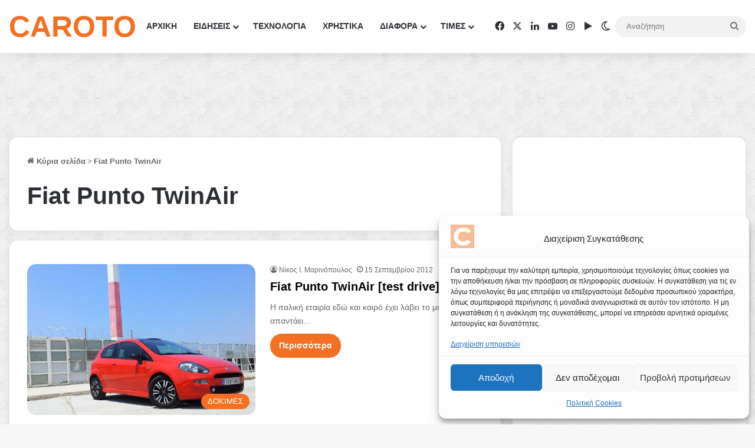

--- FILE ---
content_type: text/html; charset=UTF-8
request_url: https://www.caroto.gr/tag/fiat-punto-twinair/
body_size: 34699
content:
<!DOCTYPE html>
<html lang="el" class="" data-skin="light">
<head>
	<meta charset="UTF-8" />
	<link rel="profile" href="https://gmpg.org/xfn/11" />
	
<meta http-equiv='x-dns-prefetch-control' content='on'>
<link rel='dns-prefetch' href='//cdnjs.cloudflare.com' />
<link rel='dns-prefetch' href='//ajax.googleapis.com' />
<link rel='dns-prefetch' href='//fonts.googleapis.com' />
<link rel='dns-prefetch' href='//fonts.gstatic.com' />
<link rel='dns-prefetch' href='//s.gravatar.com' />
<link rel='dns-prefetch' href='//www.google-analytics.com' />
<link rel='preload' as='font' href='https://www.caroto.gr/static/themes/jannah/assets/fonts/tielabs-fonticon/tielabs-fonticon.woff' type='font/woff' crossorigin='anonymous' />
<link rel='preload' as='font' href='https://www.caroto.gr/static/themes/jannah/assets/fonts/fontawesome/fa-solid-900.woff2' type='font/woff2' crossorigin='anonymous' />
<link rel='preload' as='font' href='https://www.caroto.gr/static/themes/jannah/assets/fonts/fontawesome/fa-brands-400.woff2' type='font/woff2' crossorigin='anonymous' />
<link rel='preload' as='font' href='https://www.caroto.gr/static/themes/jannah/assets/fonts/fontawesome/fa-regular-400.woff2' type='font/woff2' crossorigin='anonymous' />
<style id='tie-critical-css' type='text/css'>:root{--brand-color:#0669ff;--dark-brand-color:#0051cc;--bright-color:#FFF;--base-color:#2c2f34}html{-ms-touch-action:manipulation;touch-action:manipulation;-webkit-text-size-adjust:100%;-ms-text-size-adjust:100%}article,aside,details,figcaption,figure,footer,header,main,menu,nav,section,summary{display:block}audio,canvas,progress,video{display:inline-block}audio:not([controls]){display:none;height:0}progress{vertical-align:baseline}template,[hidden]{display:none}a{background-color:transparent}a:active,a:hover{outline-width:0}abbr[title]{border-bottom:none;text-decoration:underline;text-decoration:underline dotted}b,strong{font-weight:inherit}b,strong{font-weight:600}dfn{font-style:italic}mark{background-color:#ff0;color:#000}small{font-size:80%}sub,sup{font-size:75%;line-height:0;position:relative;vertical-align:baseline}sub{bottom:-0.25em}sup{top:-0.5em}img{border-style:none}svg:not(:root){overflow:hidden}figure{margin:1em 0}hr{box-sizing:content-box;height:0;overflow:visible}button,input,select,textarea{font:inherit}optgroup{font-weight:bold}button,input,select{overflow:visible}button,input,select,textarea{margin:0}button,select{text-transform:none}button,[type="button"],[type="reset"],[type="submit"]{cursor:pointer}[disabled]{cursor:default}button,html [type="button"],[type="reset"],[type="submit"]{-webkit-appearance:button}button::-moz-focus-inner,input::-moz-focus-inner{border:0;padding:0}button:-moz-focusring,input:-moz-focusring{outline:1px dotted ButtonText}fieldset{border:1px solid #c0c0c0;margin:0 2px;padding:0.35em 0.625em 0.75em}legend{box-sizing:border-box;color:inherit;display:table;max-width:100%;padding:0;white-space:normal}textarea{overflow:auto}[type="checkbox"],[type="radio"]{box-sizing:border-box;padding:0}[type="number"]::-webkit-inner-spin-button,[type="number"]::-webkit-outer-spin-button{height:auto}[type="search"]{-webkit-appearance:textfield}[type="search"]::-webkit-search-cancel-button,[type="search"]::-webkit-search-decoration{-webkit-appearance:none}*{padding:0;margin:0;list-style:none;border:0;outline:none;box-sizing:border-box}*:before,*:after{box-sizing:border-box}body{background:#F7F7F7;color:var(--base-color);font-family:-apple-system, BlinkMacSystemFont, "Segoe UI", Roboto, Oxygen, Oxygen-Sans, Ubuntu, Cantarell, "Helvetica Neue", "Open Sans", Arial, sans-serif;font-size:13px;line-height:21px}h1,h2,h3,h4,h5,h6,.the-subtitle{line-height:1.4;font-weight:600}h1{font-size:41px;font-weight:700}h2{font-size:27px}h3{font-size:23px}h4,.the-subtitle{font-size:17px}h5{font-size:13px}h6{font-size:12px}a{color:var(--base-color);text-decoration:none;transition:0.15s}.brand-title,a:hover{color:var(--brand-color)}img,object,embed{max-width:100%;height:auto}iframe{max-width:100%}p{line-height:1.7}.says,.screen-reader-text,.comment-form-comment label{clip:rect(1px, 1px, 1px, 1px);position:absolute !important;height:1px;width:1px;overflow:hidden}.stream-title{margin-bottom:3px;font-size:11px;color:#a5a5a5;display:block}.stream-item{text-align:center;position:relative;z-index:2;margin:20px 0;padding:0}.stream-item iframe{margin:0 auto}.stream-item img{max-width:100%;width:auto;height:auto;margin:0 auto;display:inline-block;vertical-align:middle}.stream-item.stream-item-above-header{margin:0}.stream-item.stream-item-between .post-item-inner{width:100%;display:block}.post-layout-8.is-header-layout-1.has-header-ad .entry-header-outer,body.post-layout-8.has-header-below-ad .entry-header-outer{padding-top:0}.stream-item-top-wrapper ~ .stream-item-below-header,.is-header-layout-1.has-header-ad.post-layout-6 .featured-area,.has-header-below-ad.post-layout-6 .featured-area{margin-top:0}.has-header-below-ad .fullwidth-entry-title.container-wrapper,.is-header-layout-1.has-header-ad .fullwidth-entry-title,.is-header-layout-1.has-header-ad .is-first-section,.has-header-below-ad .is-first-section{padding-top:0;margin-top:0}@media (max-width: 991px){body:not(.is-header-layout-1).has-header-below-ad.has-header-ad .top-nav-below .has-breaking-news{margin-bottom:20px}.has-header-ad .fullwidth-entry-title.container-wrapper,.has-header-ad.has-header-below-ad .stream-item-below-header,.single.has-header-ad:not(.has-header-below-ad) #content,.page.has-header-ad:not(.has-header-below-ad) #content{margin-top:0}.has-header-ad .is-first-section{padding-top:0}.has-header-ad:not(.has-header-below-ad) .buddypress-header-outer{margin-bottom:15px}}.has-full-width-logo .stream-item-top-wrapper,.header-layout-2 .stream-item-top-wrapper{width:100%;max-width:100%;float:none;clear:both}@media (min-width: 992px){.header-layout-2.has-normal-width-logo .stream-item-top-wrapper{margin-top:0}}.header-layout-3.no-stream-item .logo-container{width:100%;float:none}@media (min-width: 992px){.header-layout-3.has-normal-width-logo .stream-item-top img{float:right}}@media (max-width: 991px){.header-layout-3.has-normal-width-logo .stream-item-top{clear:both}}#background-stream-cover{top:0;left:0;z-index:0;overflow:hidden;width:100%;height:100%;position:fixed}@media (max-width: 768px){.hide_banner_header .stream-item-above-header,.hide_banner_top .stream-item-top-wrapper,.hide_banner_below_header .stream-item-below-header,.hide_banner_bottom .stream-item-above-footer,.hide_banner_above .stream-item-above-post,.hide_banner_above_content .stream-item-above-post-content,.hide_banner_below_content .stream-item-below-post-content,.hide_banner_below .stream-item-below-post,.hide_banner_comments .stream-item-below-post-comments,.hide_breaking_news #top-nav,.hide_sidebars .sidebar,.hide_footer_tiktok #footer-tiktok,.hide_footer_instagram #footer-instagram,.hide_footer #footer-widgets-container,.hide_copyright #site-info,.hide_breadcrumbs #breadcrumb,.hide_share_post_top .share-buttons-top,.hide_share_post_bottom .share-buttons-bottom,.hide_post_newsletter #post-newsletter,.hide_related #related-posts,.hide_read_next #read-next-block,.hide_post_authorbio .post-components .about-author,.hide_post_nav .prev-next-post-nav,.hide_back_top_button #go-to-top,.hide_read_more_buttons .more-link,.hide_inline_related_posts #inline-related-post{display:none !important}}.tie-icon:before,[class^="tie-icon-"],[class*=" tie-icon-"]{font-family:'tiefonticon' !important;speak:never;font-style:normal;font-weight:normal;font-variant:normal;text-transform:none;line-height:1;-webkit-font-smoothing:antialiased;-moz-osx-font-smoothing:grayscale;display:inline-block}body.tie-no-js a.remove,body.tie-no-js .tooltip,body.tie-no-js .woocommerce-message,body.tie-no-js .woocommerce-error,body.tie-no-js .woocommerce-info,body.tie-no-js .bbp-template-notice,body.tie-no-js .indicator-hint,body.tie-no-js .menu-counter-bubble-outer,body.tie-no-js .notifications-total-outer,body.tie-no-js .comp-sub-menu,body.tie-no-js .menu-sub-content{display:none !important}body.tie-no-js .fa,body.tie-no-js .fas,body.tie-no-js .far,body.tie-no-js .fab,body.tie-no-js .tie-icon:before,body.tie-no-js [class^="tie-icon-"],body.tie-no-js [class*=" tie-icon-"],body.tie-no-js .weather-icon{visibility:hidden !important}body.tie-no-js [class^="tie-icon-"]:before,body.tie-no-js [class*=" tie-icon-"]:before{content:"\f105"}.tie-popup,#autocomplete-suggestions{display:none}.container{margin-right:auto;margin-left:auto;padding-left:15px;padding-right:15px}.container:after{content:"";display:table;clear:both}@media (min-width: 768px){.container{width:100%}}@media (min-width: 1200px){.container{max-width:1200px}}.tie-row{margin-left:-15px;margin-right:-15px}.tie-row:after{content:"";display:table;clear:both}.tie-col-xs-1,.tie-col-sm-1,.tie-col-md-1,.tie-col-xs-2,.tie-col-sm-2,.tie-col-md-2,.tie-col-xs-3,.tie-col-sm-3,.tie-col-md-3,.tie-col-xs-4,.tie-col-sm-4,.tie-col-md-4,.tie-col-xs-5,.tie-col-sm-5,.tie-col-md-5,.tie-col-xs-6,.tie-col-sm-6,.tie-col-md-6,.tie-col-xs-7,.tie-col-sm-7,.tie-col-md-7,.tie-col-xs-8,.tie-col-sm-8,.tie-col-md-8,.tie-col-xs-9,.tie-col-sm-9,.tie-col-md-9,.tie-col-xs-10,.tie-col-sm-10,.tie-col-md-10,.tie-col-xs-11,.tie-col-sm-11,.tie-col-md-11,.tie-col-xs-12,.tie-col-sm-12,.tie-col-md-12{position:relative;min-height:1px;padding-left:15px;padding-right:15px}.tie-col-xs-1,.tie-col-xs-2,.tie-col-xs-3,.tie-col-xs-4,.tie-col-xs-5,.tie-col-xs-6,.tie-col-xs-7,.tie-col-xs-8,.tie-col-xs-9,.tie-col-xs-10,.tie-col-xs-11,.tie-col-xs-12{float:left}.tie-col-xs-1{width:8.33333%}.tie-col-xs-2{width:16.66667%}.tie-col-xs-3{width:25%}.tie-col-xs-4{width:33.33333%}.tie-col-xs-5{width:41.66667%}.tie-col-xs-6{width:50%}.tie-col-xs-7{width:58.33333%}.tie-col-xs-8{width:66.66667%}.tie-col-xs-9{width:75%}.tie-col-xs-10{width:83.33333%}.tie-col-xs-11{width:91.66667%}.tie-col-xs-12{width:100%}@media (min-width: 768px){.tie-col-sm-1,.tie-col-sm-2,.tie-col-sm-3,.tie-col-sm-4,.tie-col-sm-5,.tie-col-sm-6,.tie-col-sm-7,.tie-col-sm-8,.tie-col-sm-9,.tie-col-sm-10,.tie-col-sm-11,.tie-col-sm-12{float:left}.tie-col-sm-1{width:8.33333%}.tie-col-sm-2{width:16.66667%}.tie-col-sm-3{width:25%}.tie-col-sm-4{width:33.33333%}.tie-col-sm-5{width:41.66667%}.tie-col-sm-6{width:50%}.tie-col-sm-7{width:58.33333%}.tie-col-sm-8{width:66.66667%}.tie-col-sm-9{width:75%}.tie-col-sm-10{width:83.33333%}.tie-col-sm-11{width:91.66667%}.tie-col-sm-12{width:100%}}@media (min-width: 992px){.tie-col-md-1,.tie-col-md-2,.tie-col-md-3,.tie-col-md-4,.tie-col-md-5,.tie-col-md-6,.tie-col-md-7,.tie-col-md-8,.tie-col-md-9,.tie-col-md-10,.tie-col-md-11,.tie-col-md-12{float:left}.tie-col-md-1{width:8.33333%}.tie-col-md-2{width:16.66667%}.tie-col-md-3{width:25%}.tie-col-md-4{width:33.33333%}.tie-col-md-5{width:41.66667%}.tie-col-md-6{width:50%}.tie-col-md-7{width:58.33333%}.tie-col-md-8{width:66.66667%}.tie-col-md-9{width:75%}.tie-col-md-10{width:83.33333%}.tie-col-md-11{width:91.66667%}.tie-col-md-12{width:100%}}.tie-alignleft{float:left}.tie-alignright{float:right}.tie-aligncenter{clear:both;margin-left:auto;margin-right:auto}.fullwidth{width:100% !important}.alignleft{float:left;margin:0.375em 1.75em 1em 0}.alignright{float:right;margin:0.375em 0 1em 1.75em}.aligncenter{clear:both;display:block;margin:0 auto 1.75em;text-align:center;margin-left:auto;margin-right:auto;margin-top:6px;margin-bottom:6px}@media (max-width: 767px){.entry .alignright,.entry .alignright img,.entry .alignleft,.entry .alignleft img{float:none;clear:both;display:block;margin:0 auto 1.75em}}.clearfix:before,.clearfix:after{content:"\0020";display:block;height:0;overflow:hidden}.clearfix:after{clear:both}.tie-container,#tie-wrapper{height:100%;min-height:650px}.tie-container{position:relative;overflow:hidden}#tie-wrapper{background:#fff;position:relative;z-index:108;height:100%;margin:0 auto}.container-wrapper{background:#ffffff;border:1px solid rgba(0,0,0,0.1);border-radius:2px;padding:30px}#content{margin-top:30px}@media (max-width: 991px){#content{margin-top:15px}}.site-content{-ms-word-wrap:break-word;word-wrap:break-word}.boxed-layout #tie-wrapper,.boxed-layout .fixed-nav{max-width:1230px}.boxed-layout.wrapper-has-shadow #tie-wrapper{box-shadow:0 1px 7px rgba(171,171,171,0.5)}@media (min-width: 992px){.boxed-layout #main-nav.fixed-nav,.boxed-layout #tie-wrapper{width:95%}}@media (min-width: 992px){.framed-layout #tie-wrapper{margin-top:25px;margin-bottom:25px}}@media (min-width: 992px){.border-layout #tie-container{margin:25px}.border-layout:after,.border-layout:before{background:inherit;content:"";display:block;height:25px;left:0;bottom:0;position:fixed;width:100%;z-index:110}.border-layout:before{top:0;bottom:auto}.border-layout.admin-bar:before{top:32px}.border-layout #main-nav.fixed-nav{left:25px;right:25px;width:calc(100% - 50px)}}#header-notification-bar{background:var(--brand-color);color:#fff;position:relative;z-index:1}#header-notification-bar p a{color:#fff;text-decoration:underline}#header-notification-bar .container{display:flex;justify-content:space-between;font-size:16px;flex-wrap:wrap;align-items:center;gap:40px;min-height:65px}#header-notification-bar .container .button{font-size:14px}#header-notification-bar .container:after{display:none}@media (max-width: 991px){#header-notification-bar .container{justify-content:center;padding-top:15px;padding-bottom:15px;gap:15px;flex-direction:column}}.theme-header{background:#fff;position:relative;z-index:999}.theme-header:after{content:"";display:table;clear:both}.theme-header.has-shadow{box-shadow:rgba(0,0,0,0.1) 0px 25px 20px -20px}.theme-header.top-nav-below .top-nav{z-index:8}.is-stretch-header .container{max-width:100%}#menu-components-wrap{display:flex;justify-content:space-between;width:100%;flex-wrap:wrap}.header-layout-2 #menu-components-wrap{justify-content:center}.header-layout-4 #menu-components-wrap{justify-content:flex-start}.header-layout-4 #menu-components-wrap .main-menu-wrap{flex-grow:2}.header-layout-4 #menu-components-wrap .flex-placeholder{flex-grow:1}.logo-row{position:relative}#logo{margin-top:40px;margin-bottom:40px;display:block;float:left}#logo img{vertical-align:middle}#logo img[src*='.svg']{width:100% !important}@-moz-document url-prefix(){#logo img[src*='.svg']{height:100px}}#logo a{display:inline-block}#logo .h1-off{position:absolute;top:-9000px;left:-9000px}#logo.text-logo a{color:var(--brand-color)}#logo.text-logo a:hover{color:var(--dark-brand-color);opacity:0.8}#tie-logo-inverted,#tie-sticky-logo-inverted{display:none}.tie-skin-inverted #tie-sticky-logo-inverted,.tie-skin-inverted #tie-logo-inverted{display:block}.tie-skin-inverted #tie-sticky-logo-default,.tie-skin-inverted #tie-logo-default{display:none}.logo-text{font-size:50px;line-height:50px;font-weight:bold}@media (max-width: 670px){.logo-text{font-size:30px}}.has-full-width-logo.is-stretch-header .logo-container{padding:0}.has-full-width-logo #logo{margin:0}.has-full-width-logo #logo a,.has-full-width-logo #logo img{width:100%;height:auto;display:block}.has-full-width-logo #logo,.header-layout-2 #logo{float:none;text-align:center}.has-full-width-logo #logo img,.header-layout-2 #logo img{margin-right:auto;margin-left:auto}.has-full-width-logo .logo-container,.header-layout-2 .logo-container{width:100%;float:none}@media (max-width: 991px){#theme-header.has-normal-width-logo #logo{margin:14px 0 !important;text-align:left;line-height:1}#theme-header.has-normal-width-logo #logo img{width:auto;height:auto;max-width:190px}}@media (max-width: 479px){#theme-header.has-normal-width-logo #logo img{max-width:160px;max-height:60px !important}}@media (max-width: 991px){#theme-header.mobile-header-default:not(.header-layout-1) #logo,#theme-header.mobile-header-default.header-layout-1 .header-layout-1-logo{flex-grow:10}#theme-header.mobile-header-centered.header-layout-1 .header-layout-1-logo{width:auto !important}#theme-header.mobile-header-centered #logo{float:none;text-align:center}}.components{display:flex;align-items:center;justify-content:end}.components>li{position:relative}.components>li.social-icons-item{margin:0}.components>li>a{display:block;position:relative;width:30px;text-align:center;font-size:16px;white-space:nowrap}.components>li>a:hover,.components>li:hover>a{z-index:2}.components .avatar{border-radius:100%;position:relative;top:3px;max-width:20px}.components a.follow-btn{width:auto;padding-left:15px;padding-right:15px;overflow:hidden;font-size:12px}.components .search-bar form{width:auto;background:rgba(255,255,255,0.1);line-height:36px;border-radius:50px;position:relative}.main-nav-light .main-nav .components .search-bar form,.top-nav-light .top-nav .components .search-bar form{background:rgba(0,0,0,0.05)}.components #search-input{border:0;width:100%;background:transparent;padding:0 35px 0 20px;border-radius:0;font-size:inherit}.components #search-submit{position:absolute;right:0;top:0;width:40px;line-height:inherit;color:#777777;background:transparent;font-size:15px;padding:0;transition:color 0.15s;border:none}.components #search-submit:hover{color:var(--brand-color)}#search-submit .tie-icon-spinner{color:#fff;cursor:default;animation:tie-spin 3s infinite linear}.popup-login-icon.has-title a{width:auto;padding:0 8px}.popup-login-icon.has-title span{line-height:unset;float:left}.popup-login-icon.has-title .login-title{position:relative;font-size:13px;padding-left:4px}.weather-menu-item{display:flex;align-items:center;padding-right:5px;overflow:hidden}.weather-menu-item .weather-wrap{padding:0;overflow:inherit;line-height:23px}.weather-menu-item .weather-forecast-day{display:block;float:left;width:auto;padding:0 5px;line-height:initial}.weather-menu-item .weather-forecast-day .weather-icon{font-size:26px;margin-bottom:0}.weather-menu-item .city-data{float:left;display:block;font-size:12px}.weather-menu-item .weather-current-temp{font-size:16px;font-weight:400}.weather-menu-item .weather-current-temp sup{font-size:9px;top:-2px}.weather-menu-item .theme-notice{padding:0 10px}.components .tie-weather-widget{color:var(--base-color)}.main-nav-dark .main-nav .tie-weather-widget{color:#ffffff}.top-nav-dark .top-nav .tie-weather-widget{color:#ccc}.components .icon-basecloud-bg:after{color:#ffffff}.main-nav-dark .main-nav .icon-basecloud-bg:after{color:#1f2024}.top-nav-dark .top-nav .icon-basecloud-bg:after{color:#1f2024}.custom-menu-button{padding-right:5px}.custom-menu-button .button{font-size:13px;display:inline-block;line-height:21px;width:auto}.header-layout-1 #menu-components-wrap{display:flex;justify-content:flex-end}.header-layout-1 .main-menu-wrapper{display:table;width:100%}.header-layout-1 #logo{line-height:1;float:left;margin-top:20px;margin-bottom:20px}.header-layout-1 .header-layout-1-logo{display:table-cell;vertical-align:middle;float:none}.is-header-bg-extended #theme-header,.is-header-bg-extended #theme-header.header-layout-1 #main-nav:not(.fixed-nav){background:transparent !important;display:inline-block !important;width:100% !important;box-shadow:none !important;transition:background 0.3s}.is-header-bg-extended #theme-header:before,.is-header-bg-extended #theme-header.header-layout-1 #main-nav:not(.fixed-nav):before{content:"";position:absolute;width:100%;left:0;right:0;top:0;height:150px;background-image:linear-gradient(to top, transparent, rgba(0,0,0,0.5))}@media (max-width: 991px){.is-header-bg-extended #tie-wrapper #theme-header .logo-container:not(.fixed-nav){background:transparent;box-shadow:none;transition:background 0.3s}}.is-header-bg-extended .has-background .is-first-section{margin-top:-350px !important}.is-header-bg-extended .has-background .is-first-section>*{padding-top:350px !important}.rainbow-line{height:3px;width:100%;position:relative;z-index:2;background-image:-webkit-linear-gradient(left, #f76570 0%, #f76570 8%, #f3a46b 8%, #f3a46b 16%, #f3a46b 16%, #ffd205 16%, #ffd205 24%, #ffd205 24%, #1bbc9b 24%, #1bbc9b 25%, #1bbc9b 32%, #14b9d5 32%, #14b9d5 40%, #c377e4 40%, #c377e4 48%, #f76570 48%, #f76570 56%, #f3a46b 56%, #f3a46b 64%, #ffd205 64%, #ffd205 72%, #1bbc9b 72%, #1bbc9b 80%, #14b9d5 80%, #14b9d5 80%, #14b9d5 89%, #c377e4 89%, #c377e4 100%);background-image:linear-gradient(to right, #f76570 0%, #f76570 8%, #f3a46b 8%, #f3a46b 16%, #f3a46b 16%, #ffd205 16%, #ffd205 24%, #ffd205 24%, #1bbc9b 24%, #1bbc9b 25%, #1bbc9b 32%, #14b9d5 32%, #14b9d5 40%, #c377e4 40%, #c377e4 48%, #f76570 48%, #f76570 56%, #f3a46b 56%, #f3a46b 64%, #ffd205 64%, #ffd205 72%, #1bbc9b 72%, #1bbc9b 80%, #14b9d5 80%, #14b9d5 80%, #14b9d5 89%, #c377e4 89%, #c377e4 100%)}@media (max-width: 991px){.logo-container,.header-layout-1 .main-menu-wrapper{border-width:0;display:flex;flex-flow:row nowrap;align-items:center;justify-content:space-between}}.mobile-header-components{display:none;z-index:10;height:30px;line-height:30px;flex-wrap:nowrap;flex:1 1 0%}.mobile-header-components .components{float:none;display:flex !important;justify-content:flex-start}.mobile-header-components .components li.custom-menu-link{display:inline-block;float:none}.mobile-header-components .components li.custom-menu-link>a{width:20px;padding-bottom:15px}.mobile-header-components .components li.custom-menu-link>a .menu-counter-bubble{right:calc(50% - 10px);bottom:-10px}.header-layout-1.main-nav-dark .mobile-header-components .components li.custom-menu-link>a{color:#fff}.mobile-header-components .components .comp-sub-menu{padding:10px}.dark-skin .mobile-header-components .components .comp-sub-menu{background:#1f2024}.mobile-header-components [class^="tie-icon-"],.mobile-header-components [class*=" tie-icon-"]{font-size:18px;width:20px;height:20px;vertical-align:middle}.mobile-header-components .tie-mobile-menu-icon{font-size:20px}.mobile-header-components .tie-icon-grid-9,.mobile-header-components .tie-icon-grid-4{transform:scale(1.75)}.mobile-header-components .nav-icon{display:inline-block;width:20px;height:2px;background-color:var(--base-color);position:relative;top:-4px;transition:background 0.4s ease}.mobile-header-components .nav-icon:before,.mobile-header-components .nav-icon:after{position:absolute;right:0;background-color:var(--base-color);content:'';display:block;width:100%;height:100%;transition:transform 0.4s, background 0.4s, right .2s ease;transform:translateZ(0);backface-visibility:hidden}.mobile-header-components .nav-icon:before{transform:translateY(-7px)}.mobile-header-components .nav-icon:after{transform:translateY(7px)}.mobile-header-components .nav-icon.is-layout-2:before,.mobile-header-components .nav-icon.is-layout-2:after{width:70%;right:15%}.mobile-header-components .nav-icon.is-layout-3:after{width:60%}.mobile-header-components .nav-icon.is-layout-4:after{width:60%;right:auto;left:0}.dark-skin .mobile-header-components .nav-icon,.dark-skin .mobile-header-components .nav-icon:before,.dark-skin .mobile-header-components .nav-icon:after,.main-nav-dark.header-layout-1 .mobile-header-components .nav-icon,.main-nav-dark.header-layout-1 .mobile-header-components .nav-icon:before,.main-nav-dark.header-layout-1 .mobile-header-components .nav-icon:after{background-color:#ffffff}.dark-skin .mobile-header-components .nav-icon .menu-text,.main-nav-dark.header-layout-1 .mobile-header-components .nav-icon .menu-text{color:#ffffff}.mobile-header-components .menu-text-wrapper{white-space:nowrap;width:auto !important}.mobile-header-components .menu-text{color:var(--base-color);line-height:30px;font-size:12px;padding:0 0 0 5px;display:inline-block;transition:color 0.4s}.dark-skin .mobile-header-components .menu-text,.main-nav-dark.header-layout-1 .mobile-header-components .menu-text{color:#ffffff}#mobile-header-components-area_1 .components li.custom-menu-link>a{margin-right:15px}#mobile-header-components-area_1 .comp-sub-menu{left:0;right:auto}#mobile-header-components-area_2 .components{flex-direction:row-reverse}#mobile-header-components-area_2 .components li.custom-menu-link>a{margin-left:15px}#mobile-menu-icon:hover .nav-icon,#mobile-menu-icon:hover .nav-icon:before,#mobile-menu-icon:hover .nav-icon:after{background-color:var(--brand-color)}@media (max-width: 991px){.logo-container:before,.logo-container:after{height:1px}.mobile-components-row .logo-wrapper{height:auto !important}.mobile-components-row .logo-container,.mobile-components-row.header-layout-1 .main-menu-wrapper{flex-wrap:wrap}.mobile-components-row:not(.header-layout-1) #logo,.mobile-components-row.header-layout-1 .header-layout-1-logo{flex:1 0 100%;order:-1}.mobile-components-row .mobile-header-components{padding:5px 0;height:45px}.mobile-components-row .mobile-header-components .components li.custom-menu-link>a{padding-bottom:0}#tie-body #mobile-container,.mobile-header-components{display:block}#slide-sidebar-widgets{display:none}}.top-nav{background-color:#ffffff;position:relative;z-index:10;line-height:40px;border:1px solid rgba(0,0,0,0.1);border-width:1px 0;color:var(--base-color);clear:both}.main-nav-below.top-nav-above .top-nav{border-top-width:0}.top-nav a:not(.button):not(:hover){color:var(--base-color)}.top-nav .components>li:hover>a{color:var(--brand-color)}.top-nav .search-bar{margin-top:3px;margin-bottom:3px;line-height:34px}.topbar-wrapper{display:flex;min-height:40px}.top-nav.has-menu .topbar-wrapper,.top-nav.has-components .topbar-wrapper{display:block}.top-nav .tie-alignleft,.top-nav .tie-alignright{flex-grow:1;position:relative}.top-nav.has-breaking-news .tie-alignleft{flex:1 0 100px}.top-nav.has-breaking-news .tie-alignright{flex-grow:0;z-index:1}.top-nav.has-date-components .tie-alignleft .components>li:first-child:not(.search-bar),.top-nav.has-date-components-menu .components>li:first-child:not(.search-bar),.top-nav-boxed .top-nav.has-components .components>li:first-child:not(.search-bar){border-width:0}@media (min-width: 992px){.header-layout-1.top-nav-below:not(.has-shadow) .top-nav{border-width:0 0 1px}}.topbar-today-date{padding-right:15px;flex-shrink:0}.top-menu .menu a{padding:0 10px}.top-menu .menu li:hover>a{color:var(--brand-color)}.top-menu .menu ul{display:none;position:absolute;background:#ffffff}.top-menu .menu li:hover>ul{display:block}.top-menu .menu li{position:relative}.top-menu .menu ul.sub-menu a{width:200px;line-height:20px;padding:10px 15px}.tie-alignright .top-menu{float:right;border-width:0 1px}.top-menu .menu .tie-current-menu>a{color:var(--brand-color)}@media (min-width: 992px){.top-nav-boxed .topbar-wrapper{padding-right:15px;padding-left:15px}.top-nav-boxed .top-nav{background:transparent !important;border-width:0}.top-nav-boxed .topbar-wrapper{background:#ffffff;border:1px solid rgba(0,0,0,0.1);border-width:1px 0;width:100%}.top-nav-boxed.has-shadow.top-nav-below .topbar-wrapper,.top-nav-boxed.has-shadow.top-nav-below-main-nav .topbar-wrapper{border-bottom-width:0 !important}}.top-nav .tie-alignleft .components,.top-nav .tie-alignleft .components>li{float:left;justify-content:start}.top-nav .tie-alignleft .comp-sub-menu{right:auto;left:-1px}.top-nav-dark .top-nav{background-color:#2c2e32;color:#ccc}.top-nav-dark .top-nav *{border-color:rgba(255,255,255,0.1)}.top-nav-dark .top-nav .breaking a{color:#ccc}.top-nav-dark .top-nav .breaking a:hover{color:#ffffff}.top-nav-dark .top-nav .components>li>a,.top-nav-dark .top-nav .components>li.social-icons-item .social-link:not(:hover) span{color:#ccc}.top-nav-dark .top-nav .components>li:hover>a{color:#ffffff}.top-nav-dark .top-nav .top-menu li a{color:#ccc;border-color:rgba(255,255,255,0.04)}.top-nav-dark .top-menu ul{background:#2c2e32}.top-nav-dark .top-menu li:hover>a{background:rgba(0,0,0,0.1);color:var(--brand-color)}.top-nav-dark.top-nav-boxed .top-nav{background-color:transparent}.top-nav-dark.top-nav-boxed .topbar-wrapper{background-color:#2c2e32}.top-nav-dark.top-nav-boxed.top-nav-above.main-nav-below .topbar-wrapper{border-width:0}.top-nav-light #top-nav .weather-icon .icon-cloud,.top-nav-light #top-nav .weather-icon .icon-basecloud-bg,.top-nav-light #top-nav .weather-icon .icon-cloud-behind,.main-nav-light #main-nav .weather-icon .icon-cloud,.main-nav-light #main-nav .weather-icon .icon-basecloud-bg,.main-nav-light #main-nav .weather-icon .icon-cloud-behind{color:#d3d3d3}@media (max-width: 991px){.top-nav:not(.has-breaking-news),.topbar-today-date,.top-menu,.theme-header .components{display:none}}.breaking{display:none}.main-nav-wrapper{position:relative;z-index:4}.main-nav-below.top-nav-below-main-nav .main-nav-wrapper{z-index:9}.main-nav-above.top-nav-below .main-nav-wrapper{z-index:10}.main-nav{background-color:var(--main-nav-background);color:var(--main-nav-primary-color);position:relative;border:1px solid var(--main-nav-main-border-color);border-width:1px 0}.main-menu-wrapper{position:relative}@media (min-width: 992px){.header-menu .menu{display:flex}.header-menu .menu a{display:block;position:relative}.header-menu .menu>li>a{white-space:nowrap}.header-menu .menu .sub-menu a{padding:8px 10px}.header-menu .menu a:hover,.header-menu .menu li:hover>a{z-index:2}.header-menu .menu ul:not(.sub-menu-columns):not(.sub-menu-columns-item):not(.sub-list):not(.mega-cat-sub-categories):not(.slider-arrow-nav){box-shadow:0 2px 5px rgba(0,0,0,0.1)}.header-menu .menu ul li{position:relative}.header-menu .menu ul a{border-width:0 0 1px;transition:0.15s}.header-menu .menu ul ul{top:0;left:100%}#main-nav{z-index:9;line-height:60px}.main-menu .menu a{transition:0.15s}.main-menu .menu>li>a{padding:0 14px;font-size:14px;font-weight:700}.main-menu .menu>li>.menu-sub-content{border-top:2px solid var(--main-nav-primary-color)}.main-menu .menu>li.is-icon-only>a{padding:0 20px;line-height:inherit}.main-menu .menu>li.is-icon-only>a:before{display:none}.main-menu .menu>li.is-icon-only>a .tie-menu-icon{font-size:160%;transform:translateY(15%)}.main-menu .menu ul{line-height:20px;z-index:1}.main-menu .menu .sub-menu .tie-menu-icon,.main-menu .menu .mega-recent-featured-list .tie-menu-icon,.main-menu .menu .mega-link-column .tie-menu-icon,.main-menu .menu .mega-cat-more-links .tie-menu-icon{width:20px}.main-menu .menu-sub-content{background:var(--main-nav-background);display:none;padding:15px;width:230px;position:absolute;box-shadow:0 3px 4px rgba(0,0,0,0.2)}.main-menu .menu-sub-content a{width:200px}.main-menu ul li:hover>.menu-sub-content,.main-menu ul li[aria-expanded="true"]>ul,.main-menu ul li[aria-expanded="true"]>.mega-menu-block{display:block;z-index:1}nav.main-nav.menu-style-default .menu>li.tie-current-menu{border-bottom:5px solid var(--main-nav-primary-color);margin-bottom:-5px}nav.main-nav.menu-style-default .menu>li.tie-current-menu>a:after{content:"";width:20px;height:2px;position:absolute;margin-top:17px;left:50%;top:50%;bottom:auto;right:auto;transform:translateX(-50%) translateY(-50%);background:#2c2f34;transition:0.3s}nav.main-nav.menu-style-solid-bg .menu>li.tie-current-menu>a,nav.main-nav.menu-style-solid-bg .menu>li:hover>a{background-color:var(--main-nav-primary-color);color:var(--main-nav-contrast-primary-color)}nav.main-nav.menu-style-side-arrow .menu>li.tie-current-menu{border-bottom-color:var(--main-nav-primary-color);border-bottom-width:10px !important;border-bottom-style:solid;margin-bottom:-10px}nav.main-nav.menu-style-side-arrow .menu>li.tie-current-menu+.tie-current-menu{border-bottom:none !important}nav.main-nav.menu-style-side-arrow .menu>li.tie-current-menu+.tie-current-menu>a:after{display:none !important}nav.main-nav.menu-style-side-arrow .menu>li.tie-current-menu>a:after{position:absolute;content:"";width:0;height:0;background-color:transparent;border-top:10px solid var(--main-nav-primary-color);border-right:10px solid transparent;bottom:-10px;left:100%;filter:brightness(80%)}nav.main-nav.menu-style-side-arrow .menu>li.tie-current-menu.menu-item-has-children:hover:after,nav.main-nav.menu-style-side-arrow .menu>li.tie-current-menu.menu-item-has-children:hover>a:after,nav.main-nav.menu-style-side-arrow .menu>li.tie-current-menu.mega-menu:hover:after,nav.main-nav.menu-style-side-arrow .menu>li.tie-current-menu.mega-menu:hover>a:after{display:none}nav.main-nav.menu-style-minimal .menu>li.tie-current-menu>a,nav.main-nav.menu-style-minimal .menu>li:hover>a{color:var(--main-nav-primary-color) !important}nav.main-nav.menu-style-minimal .menu>li.tie-current-menu>a::before,nav.main-nav.menu-style-minimal .menu>li:hover>a::before{border-top-color:var(--main-nav-primary-color) !important}nav.main-nav.menu-style-border-bottom .menu>li.tie-current-menu{border-bottom:3px solid var(--main-nav-primary-color);margin-bottom:-3px}nav.main-nav.menu-style-border-top .menu>li.tie-current-menu{border-top:3px solid var(--main-nav-primary-color);margin-bottom:-3px}nav.main-nav.menu-style-line .menu>li>a:after{content:"";left:50%;top:50%;bottom:auto;right:auto;transform:translateX(-50%) translateY(-50%);height:3px;position:absolute;margin-top:14px;background:var(--main-nav-primary-color);transition:0.4s;width:0}nav.main-nav.menu-style-line .menu>li.tie-current-menu>a:after,nav.main-nav.menu-style-line .menu>li:hover>a:after{width:50%}nav.main-nav.menu-style-arrow .menu>li.tie-current-menu>a:after{border-color:#fff transparent transparent;border-top-color:var(--main-nav-primary-color);border-style:solid;border-width:7px 7px 0;display:block;height:0;left:50%;margin-left:-7px;top:0 !important;width:0;content:"";position:absolute}nav.main-nav.menu-style-vertical-line .menu>li.tie-current-menu>a:after{content:"";width:2px;height:20px;position:absolute;margin-top:17px;left:50%;right:auto;transform:translateX(-50%);bottom:0;background:var(--main-nav-primary-color)}.header-layout-1 .main-menu-wrap .menu>li:only-child:not(.mega-menu){position:relative}.header-layout-1 .main-menu-wrap .menu>li:only-child>.menu-sub-content{right:0;left:auto}.header-layout-1 .main-menu-wrap .menu>li:only-child>.menu-sub-content ul{left:auto;right:100%}nav.main-nav .components>li:hover>a{color:var(--brand-color)}.main-nav .menu ul li:hover>a:not(.megamenu-pagination),.main-nav .components li a:hover,.main-nav .menu ul li.current-menu-item:not(.mega-link-column)>a{color:var(--main-nav-primary-color)}.main-nav .menu a,.main-nav .components li a{color:var(--main-nav-text-color)}.main-nav .components li.custom-menu-button:hover a.button,.main-nav .components li a.button:hover,.main-nav .components li a.checkout-button{color:var(--main-nav-contrast-primary-color)}.main-nav-light{--main-nav-background:#FFFFFF;--main-nav-secondry-background:rgba(0,0,0,0.03);--main-nav-primary-color:var(--brand-color);--main-nav-contrast-primary-color:var(--bright-color);--main-nav-text-color:var(--base-color);--main-nav-secondry-text-color:rgba(0,0,0,0.5);--main-nav-main-border-color:rgba(0,0,0,0.1);--main-nav-secondry-border-color:rgba(0,0,0,0.08)}.main-nav-light.fixed-nav{background-color:rgba(255,255,255,0.95)}.main-nav-dark{--main-nav-background:#1f2024;--main-nav-secondry-background:rgba(0,0,0,0.2);--main-nav-primary-color:var(--brand-color);--main-nav-contrast-primary-color:var(--bright-color);--main-nav-text-color:#FFFFFF;--main-nav-secondry-text-color:rgba(225,255,255,0.5);--main-nav-main-border-color:rgba(255,255,255,0.07);--main-nav-secondry-border-color:rgba(255,255,255,0.04)}.main-nav-dark .main-nav,.main-nav-dark .main-nav ul.cats-horizontal li a{border-width:0}.main-nav-dark .main-nav.fixed-nav{background-color:rgba(31,32,36,0.95)}}@media (min-width: 992px){header .menu-item-has-children>a:before,.mega-menu>a:before{content:'';position:absolute;right:10px;top:50%;bottom:auto;transform:translateY(-50%);font-family:'tiefonticon' !important;font-style:normal;font-weight:normal;font-variant:normal;text-transform:none;content:"\f079";font-size:11px;line-height:1}header .menu-item-has-children .menu-item-has-children>a:before,.mega-menu .menu-item-has-children>a:before{content:"\f106";font-size:15px}.menu>.menu-item-has-children:not(.is-icon-only)>a,.menu .mega-menu:not(.is-icon-only)>a{padding-right:25px}}@media (min-width: 992px){.main-nav-boxed .main-nav{border-width:0}.main-nav-boxed .main-menu-wrapper{float:left;width:100%;background-color:var(--main-nav-background);padding-right:15px}.main-nav-boxed.main-nav-light .main-menu-wrapper{border:1px solid var(--main-nav-main-border-color)}.dark-skin .main-nav-boxed.main-nav-light .main-menu-wrapper{border-width:0}.main-nav-boxed.main-nav-light .fixed-nav .main-menu-wrapper{border-color:transparent}.main-nav-above.top-nav-above #main-nav:not(.fixed-nav){top:-1px}.main-nav-below.top-nav-below #main-nav:not(.fixed-nav){bottom:-1px}.dark-skin .main-nav-below.top-nav-above #main-nav{border-width:0}.dark-skin .main-nav-below.top-nav-below-main-nav #main-nav{border-top-width:0}}.main-nav-boxed .main-nav:not(.fixed-nav),.main-nav-boxed .fixed-nav .main-menu-wrapper,.theme-header:not(.main-nav-boxed) .fixed-nav .main-menu-wrapper{background:transparent !important}@media (min-width: 992px){.header-layout-1.main-nav-below.top-nav-above .main-nav{margin-top:-1px;border-top-width:0}.header-layout-1.main-nav-below.top-nav-above .breaking-title{top:0;margin-bottom:-1px}}.header-layout-1.main-nav-below.top-nav-below-main-nav .main-nav-wrapper{z-index:9}.header-layout-1.main-nav-below.top-nav-below-main-nav .main-nav{margin-bottom:-1px;bottom:0;border-top-width:0}@media (min-width: 992px){.header-layout-1.main-nav-below.top-nav-below-main-nav .top-nav{margin-top:-1px}}.header-layout-1.has-shadow:not(.top-nav-below) .main-nav{border-bottom:0}#theme-header.header-layout-1>div:only-child nav{border-width:0 !important}@media only screen and (min-width: 992px) and (max-width: 1100px){.main-nav .menu>li:not(.is-icon-only)>a{padding-left:7px;padding-right:7px}.main-nav .menu>li:not(.is-icon-only)>a:before{display:none}.main-nav .menu>li.is-icon-only>a{padding-left:15px;padding-right:15px}}.menu-tiny-label{font-size:10px;border-radius:10px;padding:2px 7px 3px;margin-left:3px;line-height:1;position:relative;top:-1px}.menu-tiny-label.menu-tiny-circle{border-radius:100%}@media (max-width: 991px){#sticky-logo{display:none}}#main-nav:not(.fixed-nav) #sticky-logo,#main-nav:not(.fixed-nav) .flex-placeholder{display:none}@media (min-width: 992px){#sticky-logo{overflow:hidden;float:left;vertical-align:middle}#sticky-logo a{line-height:1;display:inline-block}#sticky-logo img{position:relative;vertical-align:middle;padding:8px 10px;top:-1px;max-height:50px}.just-before-sticky #sticky-logo img,.header-layout-1 #sticky-logo img{padding:0}.header-layout-1:not(.has-custom-sticky-logo) #sticky-logo{display:none}.theme-header #sticky-logo img{opacity:0;visibility:hidden;width:0 !important;transform:translateY(75%);transition:transform 0.3s cubic-bezier(0.55, 0, 0.1, 1),opacity 0.6s cubic-bezier(0.55, 0, 0.1, 1)}.theme-header.header-layout-1:not(.has-custom-sticky-logo) #sticky-logo img{transition:none}.theme-header:not(.header-layout-1) #main-nav:not(.fixed-nav) #sticky-logo img{margin-left:-20px}.header-layout-1 .flex-placeholder{flex-grow:1}}.theme-header .fixed-nav{position:fixed;width:100%;top:0;bottom:auto !important;z-index:100;will-change:transform;transform:translateY(-100%);transition:transform 0.3s;box-shadow:rgba(99,99,99,0.2) 0px 2px 8px 0px;border-width:0;background-color:rgba(255,255,255,0.95)}.theme-header .fixed-nav:not(.just-before-sticky){line-height:60px !important}@media (min-width: 992px){.theme-header .fixed-nav:not(.just-before-sticky) .header-layout-1-logo{display:none}}.theme-header .fixed-nav:not(.just-before-sticky) #sticky-logo{display:block}.theme-header .fixed-nav:not(.just-before-sticky) #sticky-logo img{opacity:1;visibility:visible;width:auto !important;transform:translateY(0)}@media (min-width: 992px){.header-layout-1:not(.just-before-sticky):not(.has-custom-sticky-logo) .fixed-nav #sticky-logo{display:block}}.admin-bar .theme-header .fixed-nav{top:32px}@media (max-width: 782px){.admin-bar .theme-header .fixed-nav{top:46px}}@media (max-width: 600px){.admin-bar .theme-header .fixed-nav{top:0}}@media (min-width: 992px){.border-layout .theme-header .fixed-nav{top:25px}.border-layout.admin-bar .theme-header .fixed-nav{top:57px}}.theme-header .fixed-nav .container{opacity:0.95}.theme-header .fixed-nav .main-menu-wrapper,.theme-header .fixed-nav .main-menu{border-top:0}.theme-header .fixed-nav.fixed-unpinned:not(.default-behavior-mode) .main-menu .menu>li.tie-current-menu{border-bottom-width:0;margin-bottom:0}.theme-header .fixed-nav.unpinned-no-transition{transition:none}.theme-header .fixed-nav:not(.fixed-unpinned):not(.fixed-pinned) .tie-current-menu{border:none !important}.theme-header .fixed-pinned,.theme-header .default-behavior-mode.fixed-unpinned{transform:translate3d(0, 0, 0)}@media (max-width: 991px){.theme-header .fixed-nav{transition:none}.fixed-nav.logo-container.sticky-up,.fixed-nav.logo-container.sticky-nav-slide.sticky-down,.fixed-nav#main-nav.sticky-up,.fixed-nav#main-nav.sticky-nav-slide.sticky-down{transition:transform 0.4s ease}.sticky-type-slide .fixed-nav.logo-container.sticky-nav-slide-visible,.sticky-type-slide .fixed-nav#main-nav.sticky-nav-slide-visible{transform:translateY(0)}.fixed-nav.default-behavior-mode{transform:none !important}}@media (max-width: 991px){#tie-wrapper header#theme-header{box-shadow:none;background:transparent !important}.logo-container,.header-layout-1 .main-nav{border-width:0;box-shadow:0 3px 7px 0 rgba(0,0,0,0.1)}.header-layout-1.top-nav-below .main-nav:not(.fixed-nav){box-shadow:none}.is-header-layout-1.has-header-ad .top-nav-below .main-nav{border-bottom-width:1px}.logo-container,.header-layout-1 .main-nav{background-color:#ffffff}.dark-skin .logo-container,.main-nav-dark.header-layout-1 .main-nav{background-color:#1f2024}.dark-skin #theme-header .logo-container.fixed-nav{background-color:rgba(31,32,36,0.95)}.header-layout-1.main-nav-below.top-nav-below-main-nav .main-nav{margin-bottom:0}#sticky-nav-mask,.header-layout-1 #menu-components-wrap,.header-layout-3 .main-nav-wrapper,.header-layout-2 .main-nav-wrapper{display:none}.main-menu-wrapper .main-menu-wrap{width:100%}}
</style>
<meta name='robots' content='index, follow, max-image-preview:large, max-snippet:-1, max-video-preview:-1' />

	<!-- This site is optimized with the Yoast SEO plugin v26.8 - https://yoast.com/product/yoast-seo-wordpress/ -->
	<title>Fiat Punto TwinAir Αρχεία - caroto.gr</title>
	<link rel="canonical" href="https://www.caroto.gr/tag/fiat-punto-twinair/" />
	<meta property="og:locale" content="el_GR" />
	<meta property="og:type" content="article" />
	<meta property="og:title" content="Fiat Punto TwinAir Αρχεία - caroto.gr" />
	<meta property="og:url" content="https://www.caroto.gr/tag/fiat-punto-twinair/" />
	<meta property="og:site_name" content="caroto.gr" />
	<meta name="twitter:card" content="summary_large_image" />
	<script type="application/ld+json" class="yoast-schema-graph">{"@context":"https://schema.org","@graph":[{"@type":"CollectionPage","@id":"https://www.caroto.gr/tag/fiat-punto-twinair/","url":"https://www.caroto.gr/tag/fiat-punto-twinair/","name":"Fiat Punto TwinAir Αρχεία - caroto.gr","isPartOf":{"@id":"https://www.caroto.gr/#website"},"primaryImageOfPage":{"@id":"https://www.caroto.gr/tag/fiat-punto-twinair/#primaryimage"},"image":{"@id":"https://www.caroto.gr/tag/fiat-punto-twinair/#primaryimage"},"thumbnailUrl":"https://www.caroto.gr/static/media/2012/09/fiat_punto_twinair_caroto_test_2012-8.jpg","breadcrumb":{"@id":"https://www.caroto.gr/tag/fiat-punto-twinair/#breadcrumb"},"inLanguage":"el"},{"@type":"ImageObject","inLanguage":"el","@id":"https://www.caroto.gr/tag/fiat-punto-twinair/#primaryimage","url":"https://www.caroto.gr/static/media/2012/09/fiat_punto_twinair_caroto_test_2012-8.jpg","contentUrl":"https://www.caroto.gr/static/media/2012/09/fiat_punto_twinair_caroto_test_2012-8.jpg","width":"1000","height":"662"},{"@type":"BreadcrumbList","@id":"https://www.caroto.gr/tag/fiat-punto-twinair/#breadcrumb","itemListElement":[{"@type":"ListItem","position":1,"name":"Αρχική","item":"https://www.caroto.gr/"},{"@type":"ListItem","position":2,"name":"Fiat Punto TwinAir"}]},{"@type":"WebSite","@id":"https://www.caroto.gr/#website","url":"https://www.caroto.gr/","name":"caroto.gr","description":"Το κορυφαίο site για το αυτοκίνητο με ειδήσεις, νέα μοντέλα, δοκιμές αυτοκινήτων, ηλεκτρικά αυτοκίνητα, υβριδικά και plug-in αυτοκίνητα, εκθέσεις αυτοκινήτου, αγώνες Formula 1 και WRC.","potentialAction":[{"@type":"SearchAction","target":{"@type":"EntryPoint","urlTemplate":"https://www.caroto.gr/?s={search_term_string}"},"query-input":{"@type":"PropertyValueSpecification","valueRequired":true,"valueName":"search_term_string"}}],"inLanguage":"el"}]}</script>
	<!-- / Yoast SEO plugin. -->


<link rel="alternate" type="application/rss+xml" title="Ροή RSS &raquo; caroto.gr" href="https://www.caroto.gr/feed/" />
<link rel="alternate" type="application/rss+xml" title="Ροή Σχολίων &raquo; caroto.gr" href="https://www.caroto.gr/comments/feed/" />
		<script type="text/javascript">
			try {
				if( 'undefined' != typeof localStorage ){
					var tieSkin = localStorage.getItem('tie-skin');
				}

				
				var html = document.getElementsByTagName('html')[0].classList,
						htmlSkin = 'light';

				if( html.contains('dark-skin') ){
					htmlSkin = 'dark';
				}

				if( tieSkin != null && tieSkin != htmlSkin ){
					html.add('tie-skin-inverted');
					var tieSkinInverted = true;
				}

				if( tieSkin == 'dark' ){
					html.add('dark-skin');
				}
				else if( tieSkin == 'light' ){
					html.remove( 'dark-skin' );
				}
				
			} catch(e) { console.log( e ) }

		</script>
		<link rel="alternate" type="application/rss+xml" title="Ετικέτα ροής caroto.gr &raquo; Fiat Punto TwinAir" href="https://www.caroto.gr/tag/fiat-punto-twinair/feed/" />

		<style type="text/css">
			:root{				
			--tie-preset-gradient-1: linear-gradient(135deg, rgba(6, 147, 227, 1) 0%, rgb(155, 81, 224) 100%);
			--tie-preset-gradient-2: linear-gradient(135deg, rgb(122, 220, 180) 0%, rgb(0, 208, 130) 100%);
			--tie-preset-gradient-3: linear-gradient(135deg, rgba(252, 185, 0, 1) 0%, rgba(255, 105, 0, 1) 100%);
			--tie-preset-gradient-4: linear-gradient(135deg, rgba(255, 105, 0, 1) 0%, rgb(207, 46, 46) 100%);
			--tie-preset-gradient-5: linear-gradient(135deg, rgb(238, 238, 238) 0%, rgb(169, 184, 195) 100%);
			--tie-preset-gradient-6: linear-gradient(135deg, rgb(74, 234, 220) 0%, rgb(151, 120, 209) 20%, rgb(207, 42, 186) 40%, rgb(238, 44, 130) 60%, rgb(251, 105, 98) 80%, rgb(254, 248, 76) 100%);
			--tie-preset-gradient-7: linear-gradient(135deg, rgb(255, 206, 236) 0%, rgb(152, 150, 240) 100%);
			--tie-preset-gradient-8: linear-gradient(135deg, rgb(254, 205, 165) 0%, rgb(254, 45, 45) 50%, rgb(107, 0, 62) 100%);
			--tie-preset-gradient-9: linear-gradient(135deg, rgb(255, 203, 112) 0%, rgb(199, 81, 192) 50%, rgb(65, 88, 208) 100%);
			--tie-preset-gradient-10: linear-gradient(135deg, rgb(255, 245, 203) 0%, rgb(182, 227, 212) 50%, rgb(51, 167, 181) 100%);
			--tie-preset-gradient-11: linear-gradient(135deg, rgb(202, 248, 128) 0%, rgb(113, 206, 126) 100%);
			--tie-preset-gradient-12: linear-gradient(135deg, rgb(2, 3, 129) 0%, rgb(40, 116, 252) 100%);
			--tie-preset-gradient-13: linear-gradient(135deg, #4D34FA, #ad34fa);
			--tie-preset-gradient-14: linear-gradient(135deg, #0057FF, #31B5FF);
			--tie-preset-gradient-15: linear-gradient(135deg, #FF007A, #FF81BD);
			--tie-preset-gradient-16: linear-gradient(135deg, #14111E, #4B4462);
			--tie-preset-gradient-17: linear-gradient(135deg, #F32758, #FFC581);

			
					--main-nav-background: #FFFFFF;
					--main-nav-secondry-background: rgba(0,0,0,0.03);
					--main-nav-primary-color: #0088ff;
					--main-nav-contrast-primary-color: #FFFFFF;
					--main-nav-text-color: #2c2f34;
					--main-nav-secondry-text-color: rgba(0,0,0,0.5);
					--main-nav-main-border-color: rgba(0,0,0,0.1);
					--main-nav-secondry-border-color: rgba(0,0,0,0.08);
				--tie-buttons-radius: 100px;
			}
		</style>
	<meta name="viewport" content="width=device-width, initial-scale=1.0" /><style id='wp-img-auto-sizes-contain-inline-css' type='text/css'>
img:is([sizes=auto i],[sizes^="auto," i]){contain-intrinsic-size:3000px 1500px}
/*# sourceURL=wp-img-auto-sizes-contain-inline-css */
</style>
<link rel='stylesheet' id='foobox-free-min-css' href='https://www.caroto.gr/static/plugins/foobox-image-lightbox/free/css/foobox.free.min.css' type='text/css' media='all' />
<link rel='stylesheet' id='wmvp-style-videos-list-css' href='https://www.caroto.gr/static/plugins/wm-video-playlists/assets/css/style.css' type='text/css' media='all' />
<link rel='stylesheet' id='cmplz-general-css' href='https://www.caroto.gr/static/plugins/complianz-gdpr-premium/assets/css/cookieblocker.min.css' type='text/css' media='all' />
<link rel='stylesheet' id='tie-css-styles-css' href='https://www.caroto.gr/static/themes/jannah/assets/css/style.min.css' type='text/css' media='all' />
<link rel='stylesheet' id='tie-css-widgets-css' href='https://www.caroto.gr/static/themes/jannah/assets/css/widgets.min.css' type='text/css' media='all' />
<link rel='stylesheet' id='tie-css-helpers-css' href='https://www.caroto.gr/static/themes/jannah/assets/css/helpers.min.css' type='text/css' media='all' />
<link rel='stylesheet' id='tie-fontawesome5-css' href='https://www.caroto.gr/static/themes/jannah/assets/css/fontawesome.css' type='text/css' media='all' />
<link rel='stylesheet' id='tie-css-shortcodes-css' href='https://www.caroto.gr/static/themes/jannah/assets/css/plugins/shortcodes.min.css' type='text/css' media='all' />
<link rel='stylesheet' id='tie-theme-child-css-css' href='https://www.caroto.gr/static/themes/jannah-child/style.css' type='text/css' media='all' />
<style id='tie-theme-child-css-inline-css' type='text/css'>
#breadcrumb{font-weight: 600;}#the-post .entry-content,#the-post .entry-content p{line-height: 1.5;}#the-post .entry-content blockquote,#the-post .entry-content blockquote p{font-size: 18px;font-weight: 500;}.entry h1{font-weight: 700;}.entry h4{font-size: 19px;font-weight: 700;line-height: 1.25;}.entry h5{font-size: 18px;font-weight: 700;}.entry h6{font-weight: 700;}#tie-body{background-image: url(https://www.caroto.gr/static/media/2019/03/hexellence.png);background-repeat: repeat;}.background-overlay {background-attachment: fixed;background-color: rgba(0,0,0,0.02);}:root:root{--brand-color: #f37022;--dark-brand-color: #c13e00;--bright-color: #FFFFFF;--base-color: #2c2f34;}#footer-widgets-container{border-top: 8px solid #f37022;-webkit-box-shadow: 0 -5px 0 rgba(0,0,0,0.07); -moz-box-shadow: 0 -8px 0 rgba(0,0,0,0.07); box-shadow: 0 -8px 0 rgba(0,0,0,0.07);}#reading-position-indicator{box-shadow: 0 0 10px rgba( 243,112,34,0.7);}:root:root{--brand-color: #f37022;--dark-brand-color: #c13e00;--bright-color: #FFFFFF;--base-color: #2c2f34;}#footer-widgets-container{border-top: 8px solid #f37022;-webkit-box-shadow: 0 -5px 0 rgba(0,0,0,0.07); -moz-box-shadow: 0 -8px 0 rgba(0,0,0,0.07); box-shadow: 0 -8px 0 rgba(0,0,0,0.07);}#reading-position-indicator{box-shadow: 0 0 10px rgba( 243,112,34,0.7);}.tie-weather-widget.widget,.container-wrapper{box-shadow: 0 5px 15px 0 rgba(0,0,0,0.05);}.dark-skin .tie-weather-widget.widget,.dark-skin .container-wrapper{box-shadow: 0 5px 15px 0 rgba(0,0,0,0.2);}#content a:hover{text-decoration: underline !important;}#tie-container a.post-title:hover,#tie-container .post-title a:hover,#tie-container .thumb-overlay .thumb-title a:hover{background-size: 100% 2px;text-decoration: none !important;}a.post-title,.post-title a{background-image: linear-gradient(to bottom,#000 0%,#000 98%);background-size: 0 1px;background-repeat: no-repeat;background-position: left 100%;color: #000;}.dark-skin a.post-title,.dark-skin .post-title a{color: #fff;background-image: linear-gradient(to bottom,#fff 0%,#fff 98%);}#header-notification-bar{background: #f37022;}#header-notification-bar{background: #f37022;background: -webkit-linear-gradient(90deg,#562b00,#f37022 );background: -moz-linear-gradient(90deg,#562b00,#f37022 );background: -o-linear-gradient(90deg,#562b00,#f37022 );background: linear-gradient(90deg,#f37022,#562b00 );}#header-notification-bar{--tie-buttons-color: rgba(86,43,0,0.4);--tie-buttons-border-color: rgba(86,43,0,0.4);--tie-buttons-hover-color: #380d00;--tie-buttons-hover-text: #FFFFFF;}#header-notification-bar{--tie-buttons-text: #ffffff;}#theme-header:not(.main-nav-boxed) #main-nav,.main-nav-boxed .main-menu-wrapper{border-right: 0 none !important;border-left : 0 none !important;border-top : 0 none !important;}#theme-header:not(.main-nav-boxed) #main-nav,.main-nav-boxed .main-menu-wrapper{border-right: 0 none !important;border-left : 0 none !important;border-bottom : 0 none !important;}#footer,#footer textarea,#footer input:not([type='submit']),#footer select,#footer #wp-calendar tbody,#footer .tie-slider-nav li span:not(:hover),#footer .widget_categories li a:before,#footer .widget_product_categories li a:before,#footer .widget_layered_nav li a:before,#footer .widget_archive li a:before,#footer .widget_nav_menu li a:before,#footer .widget_meta li a:before,#footer .widget_pages li a:before,#footer .widget_recent_entries li a:before,#footer .widget_display_forums li a:before,#footer .widget_display_views li a:before,#footer .widget_rss li a:before,#footer .widget_display_stats dt:before,#footer .subscribe-widget-content h3,#footer .about-author .social-icons a:not(:hover) span{color: #f37022;}#footer post-widget-body .meta-item,#footer .post-meta,#footer .stream-title,#footer.dark-skin .timeline-widget .date,#footer .wp-caption .wp-caption-text,#footer .rss-date{color: rgba(243,112,34,0.7);}#footer input::-moz-placeholder{color: #f37022;}#footer input:-moz-placeholder{color: #f37022;}#footer input:-ms-input-placeholder{color: #f37022;}#footer input::-webkit-input-placeholder{color: #f37022;}#tie-popup-adblock .container-wrapper{background-color: rgba(229,81,6,0.85) !important;color: #FFFFFF;}#tie-popup-adblock .container-wrapper .tie-btn-close:before{color: #FFFFFF;}.post-cat{background-color:#f37022 !important;color:#FFFFFF !important;}@media (min-width: 1200px){.container{width: auto;}}.boxed-layout #tie-wrapper,.boxed-layout .fixed-nav{max-width: 1310px;}@media (min-width: 1280px){.container,.wide-next-prev-slider-wrapper .slider-main-container{max-width: 1280px;}}body .mag-box .breaking,body .social-icons-widget .social-icons-item .social-link,body .widget_product_tag_cloud a,body .widget_tag_cloud a,body .post-tags a,body .widget_layered_nav_filters a,body .post-bottom-meta-title,body .post-bottom-meta a,body .post-cat,body .show-more-button,body #instagram-link.is-expanded .follow-button,body .cat-counter a + span,body .mag-box-options .slider-arrow-nav a,body .main-menu .cats-horizontal li a,body #instagram-link.is-compact,body .pages-numbers a,body .pages-nav-item,body .bp-pagination-links .page-numbers,body .fullwidth-area .widget_tag_cloud .tagcloud a,body ul.breaking-news-nav li.jnt-prev,body ul.breaking-news-nav li.jnt-next,body #tie-popup-search-mobile table.gsc-search-box{border-radius: 35px;}body .mag-box ul.breaking-news-nav li{border: 0 !important;}body #instagram-link.is-compact{padding-right: 40px;padding-left: 40px;}body .post-bottom-meta-title,body .post-bottom-meta a,body .more-link{padding-right: 15px;padding-left: 15px;}body #masonry-grid .container-wrapper .post-thumb img{border-radius: 0px;}body .video-thumbnail,body .review-item,body .review-summary,body .user-rate-wrap,body textarea,body input,body select{border-radius: 5px;}body .post-content-slideshow,body #tie-read-next,body .prev-next-post-nav .post-thumb,body .post-thumb img,body .container-wrapper,body .tie-popup-container .container-wrapper,body .widget,body .tie-grid-slider .grid-item,body .slider-vertical-navigation .slide,body .boxed-slider:not(.tie-grid-slider) .slide,body .buddypress-wrap .activity-list .load-more a,body .buddypress-wrap .activity-list .load-newest a,body .woocommerce .products .product .product-img img,body .woocommerce .products .product .product-img,body .woocommerce .woocommerce-tabs,body .woocommerce div.product .related.products,body .woocommerce div.product .up-sells.products,body .woocommerce .cart_totals,.woocommerce .cross-sells,body .big-thumb-left-box-inner,body .miscellaneous-box .posts-items li:first-child,body .single-big-img,body .masonry-with-spaces .container-wrapper .slide,body .news-gallery-items li .post-thumb,body .scroll-2-box .slide,.magazine1.archive:not(.bbpress) .entry-header-outer,.magazine1.search .entry-header-outer,.magazine1.archive:not(.bbpress) .mag-box .container-wrapper,.magazine1.search .mag-box .container-wrapper,body.magazine1 .entry-header-outer + .mag-box,body .digital-rating-static,body .entry q,body .entry blockquote,body #instagram-link.is-expanded,body.single-post .featured-area,body.post-layout-8 #content,body .footer-boxed-widget-area,body .tie-video-main-slider,body .post-thumb-overlay,body .widget_media_image img,body .stream-item-mag img,body .media-page-layout .post-element{border-radius: 15px;}#subcategories-section .container-wrapper{border-radius: 15px !important;margin-top: 15px !important;border-top-width: 1px !important;}@media (max-width: 767px) {.tie-video-main-slider iframe{border-top-right-radius: 15px;border-top-left-radius: 15px;}}.magazine1.archive:not(.bbpress) .mag-box .container-wrapper,.magazine1.search .mag-box .container-wrapper{margin-top: 15px;border-top-width: 1px;}body .section-wrapper:not(.container-full) .wide-slider-wrapper .slider-main-container,body .section-wrapper:not(.container-full) .wide-slider-three-slids-wrapper{border-radius: 15px;overflow: hidden;}body .wide-slider-nav-wrapper,body .share-buttons-bottom,body .first-post-gradient li:first-child .post-thumb:after,body .scroll-2-box .post-thumb:after{border-bottom-left-radius: 15px;border-bottom-right-radius: 15px;}body .main-menu .menu-sub-content,body .comp-sub-menu{border-bottom-left-radius: 10px;border-bottom-right-radius: 10px;}body.single-post .featured-area{overflow: hidden;}body #check-also-box.check-also-left{border-top-right-radius: 15px;border-bottom-right-radius: 15px;}body #check-also-box.check-also-right{border-top-left-radius: 15px;border-bottom-left-radius: 15px;}body .mag-box .breaking-news-nav li:last-child{border-top-right-radius: 35px;border-bottom-right-radius: 35px;}body .mag-box .breaking-title:before{border-top-left-radius: 35px;border-bottom-left-radius: 35px;}body .tabs li:last-child a,body .full-overlay-title li:not(.no-post-thumb) .block-title-overlay{border-top-right-radius: 15px;}body .center-overlay-title li:not(.no-post-thumb) .block-title-overlay,body .tabs li:first-child a{border-top-left-radius: 15px;}
/*# sourceURL=tie-theme-child-css-inline-css */
</style>
<script type="text/javascript" src="https://www.caroto.gr/wp-includes/js/jquery/jquery.min.js" id="jquery-core-js"></script>
<script type="text/javascript" id="adrotate-clicker-js-extra">
/* <![CDATA[ */
var click_object = {"ajax_url":"https://www.caroto.gr/wp-admin/admin-ajax.php"};
//# sourceURL=adrotate-clicker-js-extra
/* ]]> */
</script>
<script type="text/javascript" src="https://www.caroto.gr/static/plugins/adrotate-pro/library/jquery.clicker.js" id="adrotate-clicker-js"></script>
<script type="text/javascript" id="foobox-free-min-js-before">
/* <![CDATA[ */
/* Run FooBox FREE (v2.7.41) */
var FOOBOX = window.FOOBOX = {
	ready: true,
	disableOthers: false,
	o: {wordpress: { enabled: true }, fitToScreen:true, hideScrollbars:false, showCount:false, captions: { onlyShowOnHover: true, dataTitle: ["captionTitle","title"], dataDesc: ["captionDesc","description"] }, rel: '', excludes:'.fbx-link,.nofoobox,.nolightbox,a[href*="pinterest.com/pin/create/button/"]', affiliate : { enabled: false }, error: "Could not load the item"},
	selectors: [
		".gallery", ".wp-block-gallery", ".wp-caption", ".wp-block-image", "a:has(img[class*=wp-image-])", ".post a:has(img[class*=wp-image-])", ".foobox"
	],
	pre: function( $ ){
		// Custom JavaScript (Pre)
		
	},
	post: function( $ ){
		// Custom JavaScript (Post)
		
		// Custom Captions Code
		
	},
	custom: function( $ ){
		// Custom Extra JS
		
	}
};
//# sourceURL=foobox-free-min-js-before
/* ]]> */
</script>
<script type="text/javascript" src="https://www.caroto.gr/static/plugins/foobox-image-lightbox/free/js/foobox.free.min.js" id="foobox-free-min-js"></script>
<link rel="https://api.w.org/" href="https://www.caroto.gr/wp-json/" /><link rel="alternate" title="JSON" type="application/json" href="https://www.caroto.gr/wp-json/wp/v2/tags/3170" />
<!-- This site is using AdRotate Professional v5.26.2 to display their advertisements - https://ajdg.solutions/ -->
<!-- AdRotate CSS -->
<style type="text/css" media="screen">
	.g { margin:0px; padding:0px; overflow:hidden; line-height:1; zoom:1; }
	.g img { height:auto; }
	.g-col { position:relative; float:left; }
	.g-col:first-child { margin-left: 0; }
	.g-col:last-child { margin-right: 0; }
	.g-wall { display:block; position:fixed; left:0; top:0; width:100%; height:100%; z-index:-1; }
	.woocommerce-page .g, .bbpress-wrapper .g { margin: 20px auto; clear:both; }
	.g-5 {  margin: 0 auto; }
	.g-3 {  margin: 0 auto; }
	.g-8 {  margin: 0 auto; }
	.g-9 {  margin: 0 auto; }
	.g-20 {  margin: 0 auto; }
	.g-30 {  margin: 0 auto; }
	.g-22 {  margin: 0 auto; }
	.g-32 {  margin: 0 auto; }
	.g-34 {  margin: 0 auto; }
	.g-35 {  margin: 0 auto; }
	@media only screen and (max-width: 480px) {
		.g-col, .g-dyn, .g-single { width:100%; margin-left:0; margin-right:0; }
		.woocommerce-page .g, .bbpress-wrapper .g { margin: 10px auto; }
	}
</style>
<!-- /AdRotate CSS -->

<style>html:not(.dark-skin) .light-skin{--wmvp-playlist-head-bg: var(--brand-color);--wmvp-playlist-head-color: var(--bright-color);--wmvp-current-video-bg: #f2f4f5;--wmvp-current-video-color: #000;--wmvp-playlist-bg: #fff;--wmvp-playlist-color: #000;--wmvp-playlist-outer-border: 1px solid rgba(0,0,0,0.07);--wmvp-playlist-inner-border-color: rgba(0,0,0,0.07);}</style><style>.dark-skin{--wmvp-playlist-head-bg: #131416;--wmvp-playlist-head-color: #fff;--wmvp-current-video-bg: #24262a;--wmvp-current-video-color: #fff;--wmvp-playlist-bg: #1a1b1f;--wmvp-playlist-color: #fff;--wmvp-playlist-outer-border: 1px solid rgba(0,0,0,0.07);--wmvp-playlist-inner-border-color: rgba(255,255,255,0.05);}</style>			<style>.cmplz-hidden {
					display: none !important;
				}</style><meta http-equiv="X-UA-Compatible" content="IE=edge"><!-- Google tag (gtag.js) -->
<script async src="https://www.googletagmanager.com/gtag/js?id=G-92DGFWWJ1Y"></script>
<script>
  window.dataLayer = window.dataLayer || [];
  function gtag(){dataLayer.push(arguments);}
  gtag('js', new Date());

  gtag('config', 'G-92DGFWWJ1Y');
</script>

<!-- AMP Analytics --><script async custom-element="amp-analytics" src="https://cdn.ampproject.org/v0/amp-analytics-0.1.js"></script>
<meta name="viewport" content="width=device-width, height=device-height, initial-scale=1.0"><noscript><style>.lazyload[data-src]{display:none !important;}</style></noscript><style>.lazyload{background-image:none !important;}.lazyload:before{background-image:none !important;}</style><!-- There is no amphtml version available for this URL. --><link rel="icon" href="https://www.caroto.gr/static/media/2019/08/cropped-favor-icon-caroto-1-32x32.png" sizes="32x32" />
<link rel="icon" href="https://www.caroto.gr/static/media/2019/08/cropped-favor-icon-caroto-1-192x192.png" sizes="192x192" />
<link rel="apple-touch-icon" href="https://www.caroto.gr/static/media/2019/08/cropped-favor-icon-caroto-1-180x180.png" />
<meta name="msapplication-TileImage" content="https://www.caroto.gr/static/media/2019/08/cropped-favor-icon-caroto-1-270x270.png" />
<style id='global-styles-inline-css' type='text/css'>
:root{--wp--preset--aspect-ratio--square: 1;--wp--preset--aspect-ratio--4-3: 4/3;--wp--preset--aspect-ratio--3-4: 3/4;--wp--preset--aspect-ratio--3-2: 3/2;--wp--preset--aspect-ratio--2-3: 2/3;--wp--preset--aspect-ratio--16-9: 16/9;--wp--preset--aspect-ratio--9-16: 9/16;--wp--preset--color--black: #000000;--wp--preset--color--cyan-bluish-gray: #abb8c3;--wp--preset--color--white: #ffffff;--wp--preset--color--pale-pink: #f78da7;--wp--preset--color--vivid-red: #cf2e2e;--wp--preset--color--luminous-vivid-orange: #ff6900;--wp--preset--color--luminous-vivid-amber: #fcb900;--wp--preset--color--light-green-cyan: #7bdcb5;--wp--preset--color--vivid-green-cyan: #00d084;--wp--preset--color--pale-cyan-blue: #8ed1fc;--wp--preset--color--vivid-cyan-blue: #0693e3;--wp--preset--color--vivid-purple: #9b51e0;--wp--preset--color--global-color: #f37022;--wp--preset--gradient--vivid-cyan-blue-to-vivid-purple: linear-gradient(135deg,rgb(6,147,227) 0%,rgb(155,81,224) 100%);--wp--preset--gradient--light-green-cyan-to-vivid-green-cyan: linear-gradient(135deg,rgb(122,220,180) 0%,rgb(0,208,130) 100%);--wp--preset--gradient--luminous-vivid-amber-to-luminous-vivid-orange: linear-gradient(135deg,rgb(252,185,0) 0%,rgb(255,105,0) 100%);--wp--preset--gradient--luminous-vivid-orange-to-vivid-red: linear-gradient(135deg,rgb(255,105,0) 0%,rgb(207,46,46) 100%);--wp--preset--gradient--very-light-gray-to-cyan-bluish-gray: linear-gradient(135deg,rgb(238,238,238) 0%,rgb(169,184,195) 100%);--wp--preset--gradient--cool-to-warm-spectrum: linear-gradient(135deg,rgb(74,234,220) 0%,rgb(151,120,209) 20%,rgb(207,42,186) 40%,rgb(238,44,130) 60%,rgb(251,105,98) 80%,rgb(254,248,76) 100%);--wp--preset--gradient--blush-light-purple: linear-gradient(135deg,rgb(255,206,236) 0%,rgb(152,150,240) 100%);--wp--preset--gradient--blush-bordeaux: linear-gradient(135deg,rgb(254,205,165) 0%,rgb(254,45,45) 50%,rgb(107,0,62) 100%);--wp--preset--gradient--luminous-dusk: linear-gradient(135deg,rgb(255,203,112) 0%,rgb(199,81,192) 50%,rgb(65,88,208) 100%);--wp--preset--gradient--pale-ocean: linear-gradient(135deg,rgb(255,245,203) 0%,rgb(182,227,212) 50%,rgb(51,167,181) 100%);--wp--preset--gradient--electric-grass: linear-gradient(135deg,rgb(202,248,128) 0%,rgb(113,206,126) 100%);--wp--preset--gradient--midnight: linear-gradient(135deg,rgb(2,3,129) 0%,rgb(40,116,252) 100%);--wp--preset--font-size--small: 13px;--wp--preset--font-size--medium: 20px;--wp--preset--font-size--large: 36px;--wp--preset--font-size--x-large: 42px;--wp--preset--spacing--20: 0.44rem;--wp--preset--spacing--30: 0.67rem;--wp--preset--spacing--40: 1rem;--wp--preset--spacing--50: 1.5rem;--wp--preset--spacing--60: 2.25rem;--wp--preset--spacing--70: 3.38rem;--wp--preset--spacing--80: 5.06rem;--wp--preset--shadow--natural: 6px 6px 9px rgba(0, 0, 0, 0.2);--wp--preset--shadow--deep: 12px 12px 50px rgba(0, 0, 0, 0.4);--wp--preset--shadow--sharp: 6px 6px 0px rgba(0, 0, 0, 0.2);--wp--preset--shadow--outlined: 6px 6px 0px -3px rgb(255, 255, 255), 6px 6px rgb(0, 0, 0);--wp--preset--shadow--crisp: 6px 6px 0px rgb(0, 0, 0);}:where(.is-layout-flex){gap: 0.5em;}:where(.is-layout-grid){gap: 0.5em;}body .is-layout-flex{display: flex;}.is-layout-flex{flex-wrap: wrap;align-items: center;}.is-layout-flex > :is(*, div){margin: 0;}body .is-layout-grid{display: grid;}.is-layout-grid > :is(*, div){margin: 0;}:where(.wp-block-columns.is-layout-flex){gap: 2em;}:where(.wp-block-columns.is-layout-grid){gap: 2em;}:where(.wp-block-post-template.is-layout-flex){gap: 1.25em;}:where(.wp-block-post-template.is-layout-grid){gap: 1.25em;}.has-black-color{color: var(--wp--preset--color--black) !important;}.has-cyan-bluish-gray-color{color: var(--wp--preset--color--cyan-bluish-gray) !important;}.has-white-color{color: var(--wp--preset--color--white) !important;}.has-pale-pink-color{color: var(--wp--preset--color--pale-pink) !important;}.has-vivid-red-color{color: var(--wp--preset--color--vivid-red) !important;}.has-luminous-vivid-orange-color{color: var(--wp--preset--color--luminous-vivid-orange) !important;}.has-luminous-vivid-amber-color{color: var(--wp--preset--color--luminous-vivid-amber) !important;}.has-light-green-cyan-color{color: var(--wp--preset--color--light-green-cyan) !important;}.has-vivid-green-cyan-color{color: var(--wp--preset--color--vivid-green-cyan) !important;}.has-pale-cyan-blue-color{color: var(--wp--preset--color--pale-cyan-blue) !important;}.has-vivid-cyan-blue-color{color: var(--wp--preset--color--vivid-cyan-blue) !important;}.has-vivid-purple-color{color: var(--wp--preset--color--vivid-purple) !important;}.has-black-background-color{background-color: var(--wp--preset--color--black) !important;}.has-cyan-bluish-gray-background-color{background-color: var(--wp--preset--color--cyan-bluish-gray) !important;}.has-white-background-color{background-color: var(--wp--preset--color--white) !important;}.has-pale-pink-background-color{background-color: var(--wp--preset--color--pale-pink) !important;}.has-vivid-red-background-color{background-color: var(--wp--preset--color--vivid-red) !important;}.has-luminous-vivid-orange-background-color{background-color: var(--wp--preset--color--luminous-vivid-orange) !important;}.has-luminous-vivid-amber-background-color{background-color: var(--wp--preset--color--luminous-vivid-amber) !important;}.has-light-green-cyan-background-color{background-color: var(--wp--preset--color--light-green-cyan) !important;}.has-vivid-green-cyan-background-color{background-color: var(--wp--preset--color--vivid-green-cyan) !important;}.has-pale-cyan-blue-background-color{background-color: var(--wp--preset--color--pale-cyan-blue) !important;}.has-vivid-cyan-blue-background-color{background-color: var(--wp--preset--color--vivid-cyan-blue) !important;}.has-vivid-purple-background-color{background-color: var(--wp--preset--color--vivid-purple) !important;}.has-black-border-color{border-color: var(--wp--preset--color--black) !important;}.has-cyan-bluish-gray-border-color{border-color: var(--wp--preset--color--cyan-bluish-gray) !important;}.has-white-border-color{border-color: var(--wp--preset--color--white) !important;}.has-pale-pink-border-color{border-color: var(--wp--preset--color--pale-pink) !important;}.has-vivid-red-border-color{border-color: var(--wp--preset--color--vivid-red) !important;}.has-luminous-vivid-orange-border-color{border-color: var(--wp--preset--color--luminous-vivid-orange) !important;}.has-luminous-vivid-amber-border-color{border-color: var(--wp--preset--color--luminous-vivid-amber) !important;}.has-light-green-cyan-border-color{border-color: var(--wp--preset--color--light-green-cyan) !important;}.has-vivid-green-cyan-border-color{border-color: var(--wp--preset--color--vivid-green-cyan) !important;}.has-pale-cyan-blue-border-color{border-color: var(--wp--preset--color--pale-cyan-blue) !important;}.has-vivid-cyan-blue-border-color{border-color: var(--wp--preset--color--vivid-cyan-blue) !important;}.has-vivid-purple-border-color{border-color: var(--wp--preset--color--vivid-purple) !important;}.has-vivid-cyan-blue-to-vivid-purple-gradient-background{background: var(--wp--preset--gradient--vivid-cyan-blue-to-vivid-purple) !important;}.has-light-green-cyan-to-vivid-green-cyan-gradient-background{background: var(--wp--preset--gradient--light-green-cyan-to-vivid-green-cyan) !important;}.has-luminous-vivid-amber-to-luminous-vivid-orange-gradient-background{background: var(--wp--preset--gradient--luminous-vivid-amber-to-luminous-vivid-orange) !important;}.has-luminous-vivid-orange-to-vivid-red-gradient-background{background: var(--wp--preset--gradient--luminous-vivid-orange-to-vivid-red) !important;}.has-very-light-gray-to-cyan-bluish-gray-gradient-background{background: var(--wp--preset--gradient--very-light-gray-to-cyan-bluish-gray) !important;}.has-cool-to-warm-spectrum-gradient-background{background: var(--wp--preset--gradient--cool-to-warm-spectrum) !important;}.has-blush-light-purple-gradient-background{background: var(--wp--preset--gradient--blush-light-purple) !important;}.has-blush-bordeaux-gradient-background{background: var(--wp--preset--gradient--blush-bordeaux) !important;}.has-luminous-dusk-gradient-background{background: var(--wp--preset--gradient--luminous-dusk) !important;}.has-pale-ocean-gradient-background{background: var(--wp--preset--gradient--pale-ocean) !important;}.has-electric-grass-gradient-background{background: var(--wp--preset--gradient--electric-grass) !important;}.has-midnight-gradient-background{background: var(--wp--preset--gradient--midnight) !important;}.has-small-font-size{font-size: var(--wp--preset--font-size--small) !important;}.has-medium-font-size{font-size: var(--wp--preset--font-size--medium) !important;}.has-large-font-size{font-size: var(--wp--preset--font-size--large) !important;}.has-x-large-font-size{font-size: var(--wp--preset--font-size--x-large) !important;}
/*# sourceURL=global-styles-inline-css */
</style>
<link rel='stylesheet' id='photoswipe-style-css' href='https://www.caroto.gr/static/plugins/justified-image-grid/css/photoswipe4.min.css' type='text/css' media='all' />
</head>

<body data-cmplz=2 id="tie-body" class="archive tag tag-fiat-punto-twinair tag-3170 wp-theme-jannah wp-child-theme-jannah-child tie-no-js wrapper-has-shadow block-head-3 magazine3 magazine1 is-lazyload is-thumb-overlay-disabled is-desktop is-header-layout-4 has-header-below-ad sidebar-right has-sidebar hide_banner_below_content hide_banner_below hide_banner_comments hide_breaking_news hide_footer_tiktok hide_footer_instagram hide_share_post_top hide_share_post_bottom hide_related hide_post_authorbio hide_post_nav hide_inline_related_posts">



<div class="background-overlay">

	<div id="tie-container" class="site tie-container">

		
		<div id="tie-wrapper">
			
<header id="theme-header" class="theme-header header-layout-4 header-layout-1 main-nav-light main-nav-default-light main-nav-below no-stream-item has-shadow has-normal-width-logo mobile-header-centered">
	
<div class="main-nav-wrapper">
	<nav id="main-nav"  class="main-nav header-nav menu-style-default menu-style-solid-bg" style="line-height:89px" aria-label="Primary Navigation">
		<div class="container">

			<div class="main-menu-wrapper">

				<div id="mobile-header-components-area_1" class="mobile-header-components"><ul class="components"><li class="mobile-component_menu custom-menu-link"><a href="#" id="mobile-menu-icon" class="menu-text-wrapper"><span class="tie-mobile-menu-icon nav-icon is-layout-1"></span><span class="menu-text">Μενού</span></a></li></ul></div>
						<div class="header-layout-1-logo" >
							
		<div id="logo" class="text-logo" >

			
			<a title="CAROTO" href="https://www.caroto.gr/">
				<div class="logo-text">CAROTO</div>			</a>

			
		</div><!-- #logo /-->

								</div>

						<div id="mobile-header-components-area_2" class="mobile-header-components"><ul class="components"><li class="mobile-component_search custom-menu-link">
				<a href="#" class="tie-search-trigger-mobile">
					<span class="tie-icon-search tie-search-icon" aria-hidden="true"></span>
					<span class="screen-reader-text">Αναζήτηση</span>
				</a>
			</li> <li class="mobile-component_skin custom-menu-link">
				<a href="#" class="change-skin" title="Switch skin">
					<span class="tie-icon-moon change-skin-icon" aria-hidden="true"></span>
					<span class="screen-reader-text">Switch skin</span>
				</a>
			</li></ul></div>
				<div id="menu-components-wrap">

					
					<div class="main-menu main-menu-wrap">
						<div id="main-nav-menu" class="main-menu header-menu"><ul id="menu-topmenu" class="menu"><li id="menu-item-5603" class="menu-item menu-item-type-custom menu-item-object-custom menu-item-home menu-item-5603"><a href="https://www.caroto.gr/">ΑΡΧΙΚΗ</a></li>
<li id="menu-item-5600" class="menu-item menu-item-type-taxonomy menu-item-object-category menu-item-has-children menu-item-5600"><a href="https://www.caroto.gr/category/all-articles/headlines/">ΕΙΔΗΣΕΙΣ</a>
<ul class="sub-menu menu-sub-content">
	<li id="menu-item-5871" class="menu-item menu-item-type-taxonomy menu-item-object-category menu-item-5871"><a href="https://www.caroto.gr/category/all-articles/headlines/news/">ΝΕΑ</a></li>
	<li id="menu-item-5870" class="menu-item menu-item-type-taxonomy menu-item-object-category menu-item-5870"><a href="https://www.caroto.gr/category/all-articles/headlines/test-drives/">ΔΟΚΙΜΕΣ</a></li>
	<li id="menu-item-5863" class="menu-item menu-item-type-taxonomy menu-item-object-category menu-item-has-children menu-item-5863"><a href="https://www.caroto.gr/category/all-articles/formula-1-and-other-races/">ΑΓΩΝΕΣ</a>
	<ul class="sub-menu menu-sub-content">
		<li id="menu-item-240690" class="menu-item menu-item-type-post_type menu-item-object-post menu-item-240690"><a href="https://www.caroto.gr/2025/03/16/%ce%b4%ce%b5%ce%af%cf%84%ce%b5-%cf%84%ce%b7-%ce%b2%ce%b1%ce%b8%ce%bc%ce%bf%ce%bb%ce%bf%ce%b3%ce%af%ce%b1-%cf%83%cf%84%ce%b7-formula-1-%ce%b3%ce%b9%ce%b1-%cf%84%ce%bf-2025/">Δείτε τη βαθμολογία στη Formula 1 για το 2025</a></li>
		<li id="menu-item-240689" class="menu-item menu-item-type-post_type menu-item-object-post menu-item-240689"><a href="https://www.caroto.gr/2024/12/08/%ce%b4%ce%b5%ce%af%cf%84%ce%b5-%cf%84%ce%bf-%cf%80%cf%81%cf%8c%ce%b3%cf%81%ce%b1%ce%bc%ce%bc%ce%b1-%cf%84%ce%b7%cf%82-formula-1-%ce%b3%ce%b9%ce%b1-%cf%84%ce%bf-2025/">Δείτε το πρόγραμμα της Formula 1 για το 2025</a></li>
		<li id="menu-item-240691" class="menu-item menu-item-type-post_type menu-item-object-post menu-item-240691"><a href="https://www.caroto.gr/2025/01/26/%ce%b4%ce%b5%ce%af%cf%84%ce%b5-%cf%84%ce%b7-%ce%b2%ce%b1%ce%b8%ce%bc%ce%bf%ce%bb%ce%bf%ce%b3%ce%af%ce%b1-%cf%84%ce%bf%cf%85-wrc-%ce%b3%ce%b9%ce%b1-%cf%84%ce%bf-2025/">Δείτε τη βαθμολογία του WRC για το 2025</a></li>
		<li id="menu-item-240688" class="menu-item menu-item-type-post_type menu-item-object-post menu-item-240688"><a href="https://www.caroto.gr/2025/01/19/%ce%b4%ce%b5%ce%af%cf%84%ce%b5-%cf%84%ce%bf-%cf%80%cf%81%cf%8c%ce%b3%cf%81%ce%b1%ce%bc%ce%bc%ce%b1-%cf%84%ce%bf%cf%85-wrc-%cf%84%ce%bf-2025/">Δείτε το πρόγραμμα του WRC το 2025</a></li>
	</ul>
</li>
</ul>
</li>
<li id="menu-item-5601" class="menu-item menu-item-type-taxonomy menu-item-object-category menu-item-5601"><a href="https://www.caroto.gr/category/all-articles/technology/">ΤΕΧΝΟΛΟΓΙΑ</a></li>
<li id="menu-item-208922" class="menu-item menu-item-type-taxonomy menu-item-object-category menu-item-208922"><a href="https://www.caroto.gr/category/all-articles/special-topics/xristika/">ΧΡΗΣΤΙΚΑ</a></li>
<li id="menu-item-5872" class="menu-item menu-item-type-taxonomy menu-item-object-category menu-item-has-children menu-item-5872"><a href="https://www.caroto.gr/category/all-articles/special-topics/">ΔΙΑΦΟΡΑ</a>
<ul class="sub-menu menu-sub-content">
	<li id="menu-item-5878" class="menu-item menu-item-type-taxonomy menu-item-object-category menu-item-5878"><a href="https://www.caroto.gr/category/all-articles/special-topics/various-articles/">ΔΙΑΦΟΡΑ ΘΕΜΑΤΑ</a></li>
	<li id="menu-item-39805" class="menu-item menu-item-type-taxonomy menu-item-object-category menu-item-39805"><a href="https://www.caroto.gr/category/all-articles/blog/">BLOG</a></li>
	<li id="menu-item-234305" class="menu-item menu-item-type-post_type menu-item-object-post menu-item-234305"><a href="https://www.caroto.gr/2022/12/13/%ce%ba%cf%89%ce%b4%ce%b9%ce%ba%ce%b1%cf%83-%ce%bf%ce%b4%ce%b9%ce%ba%ce%b7%cf%83-%ce%ba%cf%85%ce%ba%ce%bb%ce%bf%cf%86%ce%bf%cf%81%ce%b9%ce%b1%cf%83-%ce%ba-%ce%bf-%ce%ba/">ΚΩΔΙΚΑΣ ΟΔΙΚΗΣ ΚΥΚΛΟΦΟΡΙΑΣ (Κ.Ο.Κ.)</a></li>
	<li id="menu-item-68682" class="menu-item menu-item-type-taxonomy menu-item-object-category menu-item-68682"><a href="https://www.caroto.gr/category/all-articles/special-topics/xristika/">ΧΡΗΣΤΙΚΑ</a></li>
	<li id="menu-item-110093" class="menu-item menu-item-type-custom menu-item-object-custom menu-item-110093"><a href="https://www.caroto.gr/glossary/">ΛΕΞΙΚΟ ΑΥΤΟΚΙΝΗΤΟΥ</a></li>
	<li id="menu-item-110094" class="menu-item menu-item-type-custom menu-item-object-custom menu-item-110094"><a href="https://www.caroto.gr/dictionary/">ΑΡΚΤΙΚΟΛΕΞΟ</a></li>
	<li id="menu-item-5881" class="menu-item menu-item-type-taxonomy menu-item-object-category menu-item-5881"><a href="https://www.caroto.gr/category/all-articles/special-topics/time-line/">ΧΡΟΝΙΚΑ</a></li>
	<li id="menu-item-176312" class="menu-item menu-item-type-post_type menu-item-object-page menu-item-176312"><a href="https://www.caroto.gr/%cf%83%ce%b7%ce%bc%ce%b5%ce%af%ce%b1-%cf%86%cf%8c%cf%81%cf%84%ce%b9%cf%83%ce%b7%cf%82-%ce%b7%ce%bb%ce%b5%ce%ba%cf%84%cf%81%ce%b9%ce%ba%cf%8e%ce%bd-%ce%b1%cf%85%cf%84%ce%bf%ce%ba%ce%b9%ce%bd%ce%ae/">ΣΗΜΕΙΑ ΦΟΡΤΙΣΗΣ ΗΛΕΚΤΡΙΚΩΝ</a></li>
	<li id="menu-item-181951" class="menu-item menu-item-type-post_type menu-item-object-page menu-item-181951"><a href="https://www.caroto.gr/%cf%80%cf%81%ce%b1%cf%84%ce%b7%cf%81%ce%b9%ce%b1-%cf%84%ce%b9%ce%bc%ce%b5%cf%83-%ce%ba%ce%b1%cf%85%cf%83%ce%b9%ce%bc%cf%89%ce%bd/">ΠΡΑΤΗΡΙΑ &#038; ΤΙΜΕΣ ΚΑΥΣΙΜΩΝ</a></li>
</ul>
</li>
<li id="menu-item-96450" class="menu-item menu-item-type-custom menu-item-object-custom menu-item-has-children menu-item-96450"><a href="https://www.caroto.gr/2013/05/30/timokatalogos-new-models/">ΤΙΜΕΣ</a>
<ul class="sub-menu menu-sub-content">
	<li id="menu-item-220271" class="menu-item menu-item-type-post_type menu-item-object-post menu-item-220271"><a href="https://www.caroto.gr/2013/05/30/timokatalogos-new-models/">ΤΙΜΕΣ ΝΕΩΝ ΑΥΤΟΚΙΝΗΤΩΝ Ι.Χ. – ΥΠΟΛΟΓΙΣΜΟΣ ΤΕΛΩΝ ΚΥΚΛΟΦΟΡΙΑΣ</a></li>
	<li id="menu-item-181950" class="menu-item menu-item-type-post_type menu-item-object-page menu-item-181950"><a href="https://www.caroto.gr/%cf%80%cf%81%ce%b1%cf%84%ce%b7%cf%81%ce%b9%ce%b1-%cf%84%ce%b9%ce%bc%ce%b5%cf%83-%ce%ba%ce%b1%cf%85%cf%83%ce%b9%ce%bc%cf%89%ce%bd/">ΠΡΑΤΗΡΙΑ &#038; ΤΙΜΕΣ ΚΑΥΣΙΜΩΝ</a></li>
	<li id="menu-item-181952" class="menu-item menu-item-type-post_type menu-item-object-page menu-item-181952"><a href="https://www.caroto.gr/%cf%83%ce%b7%ce%bc%ce%b5%ce%af%ce%b1-%cf%86%cf%8c%cf%81%cf%84%ce%b9%cf%83%ce%b7%cf%82-%ce%b7%ce%bb%ce%b5%ce%ba%cf%84%cf%81%ce%b9%ce%ba%cf%8e%ce%bd-%ce%b1%cf%85%cf%84%ce%bf%ce%ba%ce%b9%ce%bd%ce%ae/">ΣΗΜΕΙΑ ΦΟΡΤΙΣΗΣ ΗΛΕΚΤΡΙΚΩΝ</a></li>
</ul>
</li>
</ul></div>					</div><!-- .main-menu /-->

					<ul class="components"> <li class="social-icons-item"><a class="social-link facebook-social-icon" rel="external noopener nofollow" target="_blank" href="https://www.facebook.com/caroto.gr/"><span class="tie-social-icon tie-icon-facebook"></span><span class="screen-reader-text">Facebook</span></a></li><li class="social-icons-item"><a class="social-link twitter-social-icon" rel="external noopener nofollow" target="_blank" href="https://twitter.com/carotogr"><span class="tie-social-icon tie-icon-twitter"></span><span class="screen-reader-text">X</span></a></li><li class="social-icons-item"><a class="social-link linkedin-social-icon" rel="external noopener nofollow" target="_blank" href="https://www.linkedin.com/company/www-caroto-gr/"><span class="tie-social-icon tie-icon-linkedin"></span><span class="screen-reader-text">LinkedIn</span></a></li><li class="social-icons-item"><a class="social-link youtube-social-icon" rel="external noopener nofollow" target="_blank" href="http://www.youtube.com/c/carotogrgreece"><span class="tie-social-icon tie-icon-youtube"></span><span class="screen-reader-text">YouTube</span></a></li><li class="social-icons-item"><a class="social-link instagram-social-icon" rel="external noopener nofollow" target="_blank" href="https://www.instagram.com/_caroto.gr/"><span class="tie-social-icon tie-icon-instagram"></span><span class="screen-reader-text">Instagram</span></a></li><li class="social-icons-item"><a class="social-link google_play-social-icon" rel="external noopener nofollow" target="_blank" href="https://news.google.com/publications/CAAiEJ9b0vV_UlT6WEwrCIAOFy8qFAgKIhCfW9L1f1JU-lhMKwiADhcv?oc=3&#038;ceid=GR:el"><span class="tie-social-icon tie-icon-play"></span><span class="screen-reader-text">Google Play</span></a></li> 	<li class="skin-icon menu-item custom-menu-link">
		<a href="#" class="change-skin" title="Switch skin">
			<span class="tie-icon-moon change-skin-icon" aria-hidden="true"></span>
			<span class="screen-reader-text">Switch skin</span>
		</a>
	</li>
				<li class="search-bar menu-item custom-menu-link" aria-label="Search">
				<form method="get" id="search" action="https://www.caroto.gr/">
					<input id="search-input"  inputmode="search" type="text" name="s" title="Αναζήτηση" placeholder="Αναζήτηση" />
					<button id="search-submit" type="submit">
						<span class="tie-icon-search tie-search-icon" aria-hidden="true"></span>
						<span class="screen-reader-text">Αναζήτηση</span>
					</button>
				</form>
			</li>
			</ul><!-- Components -->
				</div><!-- #menu-components-wrap /-->
			</div><!-- .main-menu-wrapper /-->
		</div><!-- .container /-->

			</nav><!-- #main-nav /-->
</div><!-- .main-nav-wrapper /-->

</header>

		<script type="text/javascript">
			try{if("undefined"!=typeof localStorage){var header,mnIsDark=!1,tnIsDark=!1;(header=document.getElementById("theme-header"))&&((header=header.classList).contains("main-nav-default-dark")&&(mnIsDark=!0),header.contains("top-nav-default-dark")&&(tnIsDark=!0),"dark"==tieSkin?(header.add("main-nav-dark","top-nav-dark"),header.remove("main-nav-light","top-nav-light")):"light"==tieSkin&&(mnIsDark||(header.remove("main-nav-dark"),header.add("main-nav-light")),tnIsDark||(header.remove("top-nav-dark"),header.add("top-nav-light"))))}}catch(a){console.log(a)}
		</script>
		<div class="stream-item stream-item-below-header"><div class="g g-20"><div class="g-single a-32"><ins class='dcmads' style='display:inline-block;width:728px;height:90px'
    data-dcm-placement='N9166.816338.CAROTO.GR/B34848311.436743277'
    data-dcm-rendering-mode='iframe'
    data-dcm-https-only
    data-dcm-api-frameworks='[APIFRAMEWORKS]'
    data-dcm-omid-partner='[OMIDPARTNER]'
    data-dcm-gdpr-applies='gdpr=${GDPR}'
    data-dcm-gdpr-consent='gdpr_consent=${GDPR_CONSENT_755}'
    data-dcm-addtl-consent='addtl_consent=${ADDTL_CONSENT}'
    data-dcm-ltd='false'
    data-dcm-resettable-device-id=''
    data-dcm-app-id=''>
  <script src='https://www.googletagservices.com/dcm/dcmads.js'></script>
</ins><SCRIPT TYPE=""application/javascript"" SRC=""https://pixel.adsafeprotected.com/rjss/st/2748407/91687899/skeleton.js""></SCRIPT> <NOSCRIPT><IMG SRC=""https://pixel.adsafeprotected.com/rfw/st/2748407/91687898/skeleton.gif?gdpr=${GDPR}&gdpr_consent=${GDPR_CONSENT_278}&gdpr_pd=${GDPR_PD}"" BORDER=0 WIDTH=1 HEIGHT=1 ALT=""""></NOSCRIPT></div></div></div><div id="content" class="site-content container"><div id="main-content-row" class="tie-row main-content-row">
	<div class="main-content tie-col-md-8 tie-col-xs-12" role="main">

		

			<header id="tag-title-section" class="entry-header-outer container-wrapper archive-title-wrapper">
				<nav id="breadcrumb"><a href="https://www.caroto.gr/"><span class="tie-icon-home" aria-hidden="true"></span> Κύρια σελίδα</a><em class="delimiter">&gt;</em><span class="current">Fiat Punto TwinAir</span></nav><script type="application/ld+json">{"@context":"http:\/\/schema.org","@type":"BreadcrumbList","@id":"#Breadcrumb","itemListElement":[{"@type":"ListItem","position":1,"item":{"name":"\u039a\u03cd\u03c1\u03b9\u03b1 \u03c3\u03b5\u03bb\u03af\u03b4\u03b1","@id":"https:\/\/www.caroto.gr\/"}}]}</script><h1 class="page-title">Fiat Punto TwinAir</h1>			</header><!-- .entry-header-outer /-->

			
		<div class="mag-box wide-post-box">
			<div class="container-wrapper">
				<div class="mag-box-container clearfix">
					<ul id="posts-container" data-layout="default" data-settings="{'uncropped_image':'jannah-image-post','category_meta':true,'post_meta':true,'excerpt':'true','excerpt_length':'12','read_more':'true','read_more_text':false,'media_overlay':true,'title_length':0,'is_full':false,'is_category':false}" class="posts-items">
<li class="post-item  post-4894 post type-post status-publish format-standard has-post-thumbnail category-test-drives tag-fiat tag-fiat-punto-twinair tag-2783 tie-standard">

	
			<a aria-label="Fiat Punto TwinAir [test drive]" href="https://www.caroto.gr/2012/09/15/fiat-punto-twinair-test-drive/" class="post-thumb"><span class="post-cat-wrap"><span class="post-cat tie-cat-2894">ΔΟΚΙΜΕΣ</span></span><img width="332" height="220" src="[data-uri]" class="attachment-jannah-image-large size-jannah-image-large lazy-img wp-post-image" alt="" decoding="async" fetchpriority="high" srcset="https://www.caroto.gr/static/media/2012/09/fiat_punto_twinair_caroto_test_2012-8.jpg 1000w, https://www.caroto.gr/static/media/2012/09/fiat_punto_twinair_caroto_test_2012-8-150x100.jpg 150w, https://www.caroto.gr/static/media/2012/09/fiat_punto_twinair_caroto_test_2012-8-250x165.jpg 250w, https://www.caroto.gr/static/media/2012/09/fiat_punto_twinair_caroto_test_2012-8-600x397.jpg 600w" sizes="(max-width: 332px) 100vw, 332px" data-src="https://www.caroto.gr/static/media/2012/09/fiat_punto_twinair_caroto_test_2012-8.jpg" loading="lazy" /></a>
	<div class="post-details">

		<div class="post-meta clearfix"><span class="author-meta single-author no-avatars"><span class="meta-item meta-author-wrapper meta-author-2"><span class="meta-author"><a href="https://www.caroto.gr/author/nikmarin/" class="author-name tie-icon" title="Nίκος Ι. Mαρινόπουλος">Nίκος Ι. Mαρινόπουλος</a></span></span></span><span class="date meta-item tie-icon">15 Σεπτεμβρίου 2012</span><div class="tie-alignright"><span class="meta-comment tie-icon meta-item fa-before">0</span></div></div><!-- .post-meta -->
				<h2 class="post-title"><a href="https://www.caroto.gr/2012/09/15/fiat-punto-twinair-test-drive/">Fiat Punto TwinAir [test drive]</a></h2>
		
						<p class="post-excerpt">Η ιταλική εταιρία εδώ και καιρό έχει λάβει το μήνυμα και απαντάει&hellip;</p>
				<a class="more-link button" href="https://www.caroto.gr/2012/09/15/fiat-punto-twinair-test-drive/">Περισσότερα</a>	</div>
</li>

					</ul><!-- #posts-container /-->
					<div class="clearfix"></div>
				</div><!-- .mag-box-container /-->
			</div><!-- .container-wrapper /-->
		</div><!-- .mag-box /-->
	
	</div><!-- .main-content /-->


	<aside class="sidebar tie-col-md-4 tie-col-xs-12 normal-side is-sticky" aria-label="Primary Sidebar">
		<div class="theiaStickySidebar">
			<div id="5e2409858d76f-2" class="container-wrapper widget 5e2409858d76f"><div class="a-single a-33"><div style="text-align: center;"><ins class='dcmads' style='display:inline-block;width:300px;height:250px'
    data-dcm-placement='N9166.816338.CAROTO.GR/B34775485.437377605'
    data-dcm-rendering-mode='iframe'
    data-dcm-https-only
    data-dcm-api-frameworks='[APIFRAMEWORKS]'
    data-dcm-omid-partner='[OMIDPARTNER]'
    data-dcm-gdpr-applies='gdpr=${GDPR}'
    data-dcm-gdpr-consent='gdpr_consent=${GDPR_CONSENT_755}'
    data-dcm-addtl-consent='addtl_consent=${ADDTL_CONSENT}'
    data-dcm-ltd='false'
    data-dcm-resettable-device-id=''
    data-dcm-app-id=''>
  <script src='https://www.googletagservices.com/dcm/dcmads.js'></script>
</ins><SCRIPT TYPE=""application/javascript"" SRC=""https://pixel.adsafeprotected.com/rjss/st/2749172/91743624/skeleton.js""></SCRIPT> <NOSCRIPT><IMG SRC=""https://pixel.adsafeprotected.com/rfw/st/2749172/91743623/skeleton.gif?gdpr=${GDPR}&gdpr_consent=${GDPR_CONSENT_278}&gdpr_pd=${GDPR_PD}"" BORDER=0 WIDTH=1 HEIGHT=1 ALT=""""></NOSCRIPT></div></div><div class="clearfix"></div></div><!-- .widget /--><div id="caroto-glossary-widget-2" class="container-wrapper widget caroto-glossary-widget"><div class="widget-title the-global-title"><div class="the-subtitle">ΛΕΞΙΚΟ ΑΥΤΟΚΙΝΗΤΟΥ<span class="widget-title-icon tie-icon"></span></div></div><div id="glossaryboxel"><ul class="glossary">	<li class="cat-item cat-item-12"><a href="https://www.caroto.gr/category/glossary/%ce%b1/">Α</a>
</li>
	<li class="cat-item cat-item-13"><a href="https://www.caroto.gr/category/glossary/%ce%b2/">Β</a>
</li>
	<li class="cat-item cat-item-14"><a href="https://www.caroto.gr/category/glossary/%ce%b3/">Γ</a>
</li>
	<li class="cat-item cat-item-15"><a href="https://www.caroto.gr/category/glossary/%ce%b4/">Δ</a>
</li>
	<li class="cat-item cat-item-16"><a href="https://www.caroto.gr/category/glossary/%ce%b5/">Ε</a>
</li>
	<li class="cat-item cat-item-17"><a href="https://www.caroto.gr/category/glossary/%ce%b6/">Ζ</a>
</li>
	<li class="cat-item cat-item-18"><a href="https://www.caroto.gr/category/glossary/%ce%b7/">Η</a>
</li>
	<li class="cat-item cat-item-19"><a href="https://www.caroto.gr/category/glossary/%ce%b8/">Θ</a>
</li>
	<li class="cat-item cat-item-20"><a href="https://www.caroto.gr/category/glossary/%ce%b9/">Ι</a>
</li>
	<li class="cat-item cat-item-21"><a href="https://www.caroto.gr/category/glossary/%ce%ba/">Κ</a>
</li>
	<li class="cat-item cat-item-22"><a href="https://www.caroto.gr/category/glossary/%ce%bb/">Λ</a>
</li>
	<li class="cat-item cat-item-23"><a href="https://www.caroto.gr/category/glossary/%ce%bc/">Μ</a>
</li>
	<li class="cat-item cat-item-24"><a href="https://www.caroto.gr/category/glossary/%ce%bd/">Ν</a>
</li>
	<li class="cat-item cat-item-26"><a href="https://www.caroto.gr/category/glossary/%ce%bf/">Ο</a>
</li>
	<li class="cat-item cat-item-27"><a href="https://www.caroto.gr/category/glossary/%cf%80/">Π</a>
</li>
	<li class="cat-item cat-item-28"><a href="https://www.caroto.gr/category/glossary/%cf%81/">Ρ</a>
</li>
	<li class="cat-item cat-item-29"><a href="https://www.caroto.gr/category/glossary/%cf%83/">Σ</a>
</li>
	<li class="cat-item cat-item-30"><a href="https://www.caroto.gr/category/glossary/%cf%84/">Τ</a>
</li>
	<li class="cat-item cat-item-31"><a href="https://www.caroto.gr/category/glossary/%cf%85/">Υ</a>
</li>
	<li class="cat-item cat-item-32"><a href="https://www.caroto.gr/category/glossary/%cf%86/">Φ</a>
</li>
	<li class="cat-item cat-item-33"><a href="https://www.caroto.gr/category/glossary/%cf%87/">Χ</a>
</li>
	<li class="cat-item cat-item-34"><a href="https://www.caroto.gr/category/glossary/%cf%88/">Ψ</a>
</li>
	<li class="cat-item cat-item-35"><a href="https://www.caroto.gr/category/glossary/%cf%89/">Ω</a>
</li>
</ul><div class="clear"></div></div><div class="clearfix"></div></div><!-- .widget /--><div id="5e2409858d76f-3" class="container-wrapper widget 5e2409858d76f"><div class="a-single a-46"><div style="text-align: center;"><a href="http://www.iaponiki.gr" target="_blank"><img src="[data-uri]" alt="" title="" width="300" height="150" data-src="https://www.caroto.gr/static/media/2023/09/Iaponiki-Banner-300px2023.gif" decoding="async" class="lazyload" data-eio-rwidth="300" data-eio-rheight="168" /><noscript><img src="https://www.caroto.gr/static/media/2023/09/Iaponiki-Banner-300px2023.gif" alt="" title="" width="300" height="150" data-eio="l" /></noscript></a></div></div><div class="clearfix"></div></div><!-- .widget /--><div id="custom_html-20" class="widget_text container-wrapper widget widget_custom_html"><div class="widget-title the-global-title"><div class="the-subtitle">ΑΡΘΡΑ ΑΝΑ ΕΤΑΙΡΙΑ<span class="widget-title-icon tie-icon"></span></div></div><div class="textwidget custom-html-widget"><p>
  <a href="https://www.caroto.gr/tag/abarth/"><u>ABARTH</u></a> #
  <a href="https://www.caroto.gr/tag/alfa-romeo/"><u>ALFA ROMEO</u></a> #
  <a href="https://www.caroto.gr/tag/aston-martin/"><u>ASTON MARTIN</u></a> #
  <a href="https://www.caroto.gr/tag/audi/"><u>AUDI</u></a> #
  <a href="https://www.caroto.gr/tag/bentley/"><u>BENTLEY</u></a> #
  <a href="https://www.caroto.gr/tag/bmw/"><u>BMW</u></a> #
  <a href="https://www.caroto.gr/tag/bugatti/"><u>BUGATTI</u></a> #
  <a href="https://www.caroto.gr/tag/byd/"><u>BYD</u></a> #
  <a href="https://www.caroto.gr/tag/cadillac/"><u>CADILLAC</u></a> #
  <a href="https://www.caroto.gr/tag/changan/"><u>CHANGAN</u></a> #
  <a href="https://www.caroto.gr/tag/chevrolet/"><u>CHEVROLET</u></a> #
  <a href="https://www.caroto.gr/tag/chery/"><u>CHERY</u></a> #
  <a href="https://www.caroto.gr/tag/chrysler/"><u>CHRYSLER</u></a> #
  <a href="https://www.caroto.gr/tag/citroen/"><u>CITROEN</u></a> #
  <a href="https://www.caroto.gr/tag/corvette/"><u>CORVETTE</u></a> #
  <a href="https://www.caroto.gr/tag/cupra/"><u>CUPRA</u></a> #
  <a href="https://www.caroto.gr/tag/dacia/"><u>DACIA</u></a> #
  <a href="https://www.caroto.gr/tag/dfsk/"><u>DFSK</u></a> #
  <a href="https://www.caroto.gr/tag/dodge/"><u>DODGE</u></a> #
  <a href="https://www.caroto.gr/tag/ds-automobiles/"><u>DS AUTOMOBILES</u></a> #
  <a href="https://www.caroto.gr/tag/ferrari/"><u>FERRARI</u></a> #
  <a href="https://www.caroto.gr/tag/fiat/"><u>FIAT</u></a> #
  <a href="https://www.caroto.gr/tag/ford/"><u>FORD</u></a> #
  <a href="https://www.caroto.gr/tag/geely/"><u>GEELY</u></a> #
  <a href="https://www.caroto.gr/tag/honda/"><u>HONDA</u></a> #
  <a href="https://www.caroto.gr/tag/hyundai/"><u>HYUNDAI</u></a> #
  <a href="https://www.caroto.gr/tag/infiniti/"><u>INFINITI</u></a> #
  <a href="https://www.caroto.gr/tag/jaguar/"><u>JAGUAR</u></a> #
  <a href="https://www.caroto.gr/tag/jeep/"><u>JEEP</u></a> #
  <a href="https://www.caroto.gr/tag/kgm/"><u>KGM</u></a> #
  <a href="https://www.caroto.gr/tag/kia/"><u>KIA</u></a> #
  <a href="https://www.caroto.gr/tag/koenigsegg/"><u>KOENIGSEGG</u></a> #
  <a href="https://www.caroto.gr/tag/lamborghini/"><u>LAMBORGHINI</u></a> #
  <a href="https://www.caroto.gr/tag/lancia/"><u>LANCIA</u></a> #
  <a href="https://www.caroto.gr/tag/land-rover/"><u>LAND ROVER</u></a> #
  <a href="https://www.caroto.gr/tag/leapmotor/"><u>LEAPMOTOR</u></a> #
  <a href="https://www.caroto.gr/tag/lexus/"><u>LEXUS</u></a> #
  <a href="https://www.caroto.gr/tag/lotus/"><u>LOTUS</u></a> #
  <a href="https://www.caroto.gr/tag/lynk-co-2/"><u>LYNK & CO</u></a> #
  <a href="https://www.caroto.gr/tag/maserati/"><u>MASERATI</u></a> #
  <a href="https://www.caroto.gr/tag/mazda/"><u>MAZDA</u></a> #
  <a href="https://www.caroto.gr/tag/mclaren/"><u>MCLAREN</u></a> #
  <a href="https://www.caroto.gr/tag/mercedes-benz/"><u>MERCEDES-BENZ</u></a> #
  <a href="https://www.caroto.gr/tag/mg-motor/"><u>MG MOTOR</u></a> #
  <a href="https://www.caroto.gr/tag/mini/"><u>MINI</u></a> #
  <a href="https://www.caroto.gr/tag/mitsubishi/"><u>MITSUBISHI</u></a> #
  <a href="https://www.caroto.gr/tag/nissan/"><u>NISSAN</u></a> #
  <a href="https://www.caroto.gr/tag/omoda-jaecoo/"><u>OMODA & JAECOO</u></a> #
  <a href="https://www.caroto.gr/tag/opel/"><u>OPEL</u></a> #
  <a href="https://www.caroto.gr/tag/peugeot/"><u>PEUGEOT</u></a> #
  <a href="https://www.caroto.gr/tag/porsche/"><u>PORSCHE</u></a> #
  <a href="https://www.caroto.gr/tag/renault/"><u>RENAULT</u></a> #
  <a href="https://www.caroto.gr/tag/rolls-royce/"><u>ROLLS-ROYCE</u></a> #
  <a href="https://www.caroto.gr/tag/saab/"><u>SAAB</u></a> #
  <a href="https://www.caroto.gr/tag/seat/"><u>SEAT</u></a> #
  <a href="https://www.caroto.gr/tag/seres/"><u>SERES</u></a> #
  <a href="https://www.caroto.gr/tag/skoda/"><u>SKODA</u></a> #
  <a href="https://www.caroto.gr/tag/smart/"><u>SMART</u></a> #
  <a href="https://www.caroto.gr/tag/ssangyong/"><u>SSANGYONG</u></a> #
  <a href="https://www.caroto.gr/tag/subaru/"><u>SUBARU</u></a> #
  <a href="https://www.caroto.gr/tag/suzuki/"><u>SUZUKI</u></a> #
  <a href="https://www.caroto.gr/tag/tesla/"><u>TESLA</u></a> #
  <a href="https://www.caroto.gr/tag/toyota/"><u>TOYOTA</u></a> #
  <a href="https://www.caroto.gr/tag/volkswagen/"><u>VOLKSWAGEN</u></a> #
  <a href="https://www.caroto.gr/tag/volvo/"><u>VOLVO</u></a> #
  <a href="https://www.caroto.gr/tag/xpeng/"><u>XPENG</u></a> #
	<a href="https://www.caroto.gr/tag/zeekr/"><u>ZEEKR</u></a>
</p>
</div><div class="clearfix"></div></div><!-- .widget /--><div id="text-html-widget-9" class="container-wrapper widget text-html"><div ><script async src="https://pagead2.googlesyndication.com/pagead/js/adsbygoogle.js?client=ca-pub-6229062229890851"
     crossorigin="anonymous"></script>
<!-- 2025-2 -->
<ins class="adsbygoogle"
     style="display:block"
     data-ad-client="ca-pub-6229062229890851"
     data-ad-slot="2236330187"
     data-ad-format="auto"
     data-full-width-responsive="true"></ins>
<script>
     (adsbygoogle = window.adsbygoogle || []).push({});
</script></div><div class="clearfix"></div></div><!-- .widget /-->		</div><!-- .theiaStickySidebar /-->
	</aside><!-- .sidebar /-->
	</div><!-- .main-content-row /--></div><!-- #content /-->
					<div class="adsbygoogle Ad-Container sidebar-ad ad-slot" data-ad-manager-id="1" data-ad-module="1" data-ad-width="100" data-adblockkey="200" data-advadstrackid="1">
						<div style="z-index:-1; height:0; width:1px; visibility: hidden; bottom: -1px; left: 0;"></div>
					</div>
				<div class="stream-item stream-item-above-footer"><div class="stream-item-size" style=""><script async disabled="https://pagead2.googlesyndication.com/pagead/js/adsbygoogle.js"></script>
<!-- FOOTER -->
<ins class="adsbygoogle"
     style="display:block"
     data-ad-client="ca-pub-6229062229890851"
     data-ad-slot="9017404616"
     data-ad-format="auto"
     data-full-width-responsive="true"></ins>
<script>
     (adsbygoogle = window.adsbygoogle || []).push({});
</script></div></div>
<footer id="footer" class="site-footer dark-skin dark-widgetized-area">

	
			<div id="footer-widgets-container">
				<div class="container">
					
		<div class="footer-widget-area footer-boxed-widget-area">
			<div class="tie-row">

									<div class="tie-col-sm-6 normal-side">
						<div id="text-html-widget-7" class="container-wrapper widget text-html"><div class="widget-title the-global-title"><div class="the-subtitle">ΑΡΘΡΑ ΑΝΑ ΕΤΑΙΡΙΑ<span class="widget-title-icon tie-icon"></span></div></div><div ><p>
  <a href="https://www.caroto.gr/tag/abarth/"><u>ABARTH</u></a> #
  <a href="https://www.caroto.gr/tag/alfa-romeo/"><u>ALFA ROMEO</u></a> #
  <a href="https://www.caroto.gr/tag/aston-martin/"><u>ASTON MARTIN</u></a> #
  <a href="https://www.caroto.gr/tag/audi/"><u>AUDI</u></a> #
  <a href="https://www.caroto.gr/tag/bentley/"><u>BENTLEY</u></a> #
  <a href="https://www.caroto.gr/tag/bmw/"><u>BMW</u></a> #
  <a href="https://www.caroto.gr/tag/bugatti/"><u>BUGATTI</u></a> #
  <a href="https://www.caroto.gr/tag/byd/"><u>BYD</u></a> #
  <a href="https://www.caroto.gr/tag/cadillac/"><u>CADILLAC</u></a> #
  <a href="https://www.caroto.gr/tag/changan/"><u>CHANGAN</u></a> #
  <a href="https://www.caroto.gr/tag/chevrolet/"><u>CHEVROLET</u></a> #
  <a href="https://www.caroto.gr/tag/chery/"><u>CHERY</u></a> #
  <a href="https://www.caroto.gr/tag/chrysler/"><u>CHRYSLER</u></a> #
  <a href="https://www.caroto.gr/tag/citroen/"><u>CITROEN</u></a> #
  <a href="https://www.caroto.gr/tag/corvette/"><u>CORVETTE</u></a> #
  <a href="https://www.caroto.gr/tag/cupra/"><u>CUPRA</u></a> #
  <a href="https://www.caroto.gr/tag/dacia/"><u>DACIA</u></a> #
  <a href="https://www.caroto.gr/tag/dfsk/"><u>DFSK</u></a> #
  <a href="https://www.caroto.gr/tag/dodge/"><u>DODGE</u></a> #
  <a href="https://www.caroto.gr/tag/ds-automobiles/"><u>DS AUTOMOBILES</u></a> #
  <a href="https://www.caroto.gr/tag/ferrari/"><u>FERRARI</u></a> #
  <a href="https://www.caroto.gr/tag/fiat/"><u>FIAT</u></a> #
  <a href="https://www.caroto.gr/tag/ford/"><u>FORD</u></a> #
  <a href="https://www.caroto.gr/tag/geely/"><u>GEELY</u></a> #
  <a href="https://www.caroto.gr/tag/honda/"><u>HONDA</u></a> #
  <a href="https://www.caroto.gr/tag/hyundai/"><u>HYUNDAI</u></a> #
  <a href="https://www.caroto.gr/tag/infiniti/"><u>INFINITI</u></a> #
  <a href="https://www.caroto.gr/tag/jaguar/"><u>JAGUAR</u></a> #
  <a href="https://www.caroto.gr/tag/jeep/"><u>JEEP</u></a> #
  <a href="https://www.caroto.gr/tag/kgm/"><u>KGM</u></a> #
  <a href="https://www.caroto.gr/tag/kia/"><u>KIA</u></a> #
  <a href="https://www.caroto.gr/tag/koenigsegg/"><u>KOENIGSEGG</u></a> #
  <a href="https://www.caroto.gr/tag/lamborghini/"><u>LAMBORGHINI</u></a> #
  <a href="https://www.caroto.gr/tag/lancia/"><u>LANCIA</u></a> #
  <a href="https://www.caroto.gr/tag/land-rover/"><u>LAND ROVER</u></a> #
  <a href="https://www.caroto.gr/tag/leapmotor/"><u>LEAPMOTOR</u></a> #
  <a href="https://www.caroto.gr/tag/lexus/"><u>LEXUS</u></a> #
  <a href="https://www.caroto.gr/tag/lotus/"><u>LOTUS</u></a> #
  <a href="https://www.caroto.gr/tag/lynk-co-2/"><u>LYNK & CO</u></a> #
  <a href="https://www.caroto.gr/tag/maserati/"><u>MASERATI</u></a> #
  <a href="https://www.caroto.gr/tag/mazda/"><u>MAZDA</u></a> #
  <a href="https://www.caroto.gr/tag/mclaren/"><u>MCLAREN</u></a> #
  <a href="https://www.caroto.gr/tag/mercedes-benz/"><u>MERCEDES-BENZ</u></a> #
  <a href="https://www.caroto.gr/tag/mg-motor/"><u>MG MOTOR</u></a> #
  <a href="https://www.caroto.gr/tag/mini/"><u>MINI</u></a> #
  <a href="https://www.caroto.gr/tag/mitsubishi/"><u>MITSUBISHI</u></a> #
  <a href="https://www.caroto.gr/tag/nissan/"><u>NISSAN</u></a> #
  <a href="https://www.caroto.gr/tag/omoda-jaecoo/"><u>OMODA & JAECOO</u></a> #
  <a href="https://www.caroto.gr/tag/opel/"><u>OPEL</u></a> #
  <a href="https://www.caroto.gr/tag/peugeot/"><u>PEUGEOT</u></a> #
  <a href="https://www.caroto.gr/tag/porsche/"><u>PORSCHE</u></a> #
  <a href="https://www.caroto.gr/tag/renault/"><u>RENAULT</u></a> #
  <a href="https://www.caroto.gr/tag/rolls-royce/"><u>ROLLS-ROYCE</u></a> #
  <a href="https://www.caroto.gr/tag/saab/"><u>SAAB</u></a> #
  <a href="https://www.caroto.gr/tag/seat/"><u>SEAT</u></a> #
  <a href="https://www.caroto.gr/tag/seres/"><u>SERES</u></a> #
  <a href="https://www.caroto.gr/tag/skoda/"><u>SKODA</u></a> #
  <a href="https://www.caroto.gr/tag/smart/"><u>SMART</u></a> #
  <a href="https://www.caroto.gr/tag/ssangyong/"><u>SSANGYONG</u></a> #
  <a href="https://www.caroto.gr/tag/subaru/"><u>SUBARU</u></a> #
  <a href="https://www.caroto.gr/tag/suzuki/"><u>SUZUKI</u></a> #
  <a href="https://www.caroto.gr/tag/tesla/"><u>TESLA</u></a> #
  <a href="https://www.caroto.gr/tag/toyota/"><u>TOYOTA</u></a> #
  <a href="https://www.caroto.gr/tag/volkswagen/"><u>VOLKSWAGEN</u></a> #
  <a href="https://www.caroto.gr/tag/volvo/"><u>VOLVO</u></a> #
  <a href="https://www.caroto.gr/tag/xpeng/"><u>XPENG</u></a> #
	<a href="https://www.caroto.gr/tag/zeekr/"><u>ZEEKR</u></a>
</p>
</div><div class="clearfix"></div></div><!-- .widget /-->					</div><!-- .tie-col /-->
				
									<div class="tie-col-sm-3 normal-side">
						<div id="recent-comments-4" class="container-wrapper widget widget_recent_comments"><div class="widget-title the-global-title"><div class="the-subtitle">ΠΡΟΣΦΑΤΑ ΣΧΟΛΙΑ<span class="widget-title-icon tie-icon"></span></div></div><ul id="recentcomments"><li class="recentcomments"><span class="comment-author-link">Μενεγάκος</span> στο <a href="https://www.caroto.gr/2025/12/27/%ce%b5%cf%86%ce%b1%cf%81%ce%bc%ce%bf%ce%b3%ce%ad%cf%82-%ce%ba%ce%b1%cf%81%cf%86%cf%8e%ce%bd%ce%bf%cf%85%ce%bd-%cf%84%ce%b1-%ce%bc%cf%80%ce%bb%cf%8c%ce%ba%ce%b1-%cf%84%ce%b7%cf%82-%cf%84/#comment-33821">Εφαρμογές «καρφώνουν» τα μπλόκα της Τροχαίας – Πως ενημερώνουν τους οδηγούς</a></li><li class="recentcomments"><span class="comment-author-link">ggab</span> στο <a href="https://www.caroto.gr/2025/11/26/h-porsche-%ce%bc%ce%b1%ce%b8%ce%b1%ce%af%ce%bd%ce%b5%ce%b9-%ce%b1%cf%80%cf%8c-%cf%84%ce%b7-hyundai/#comment-33232">H Porsche μαθαίνει από την Hyundai</a></li><li class="recentcomments"><span class="comment-author-link">Μενεγάκος</span> στο <a href="https://www.caroto.gr/2025/11/27/%cf%80%cf%81%cf%8c%cf%83%cf%84%ce%b9%ce%bc%ce%b1-%ce%bd%ce%ad%ce%bf%cf%85-%ce%ba%ce%bf%ce%ba-%cf%83%cf%89%cf%83%cf%84%ce%ae-%ce%b7-%ce%b1%cf%85%cf%83%cf%84%ce%b7%cf%81%cf%8c%cf%84%ce%b7%cf%84%ce%b1/#comment-33226">Πρόστιμα νέου ΚΟΚ: Σωστή η αυστηρότητα, άνισα τα υψηλά πρόστιμα</a></li><li class="recentcomments"><span class="comment-author-link">Μενεγάκος</span> στο <a href="https://www.caroto.gr/2025/11/14/%ce%b1%ce%b8%ce%ae%ce%bd%ce%b1-%cf%83%ce%b5-%ce%ba%cf%85%ce%ba%ce%bb%ce%bf%cf%86%ce%bf%cf%81%ce%b9%ce%b1%ce%ba%cf%8c-%ce%ad%ce%bc%cf%86%cf%81%ce%b1%ce%b3%ce%bc%ce%b1-%cf%80%ce%bd%ce%af%ce%b3%ce%b5/#comment-32878">Αθήνα σε κυκλοφοριακό έμφραγμα: πνίγεται στα αυτοκίνητα και το μετρό «κρασάρει»</a></li><li class="recentcomments"><span class="comment-author-link">Αγγελοπούλου Αικατερίνη</span> στο <a href="https://www.caroto.gr/2025/11/10/%cf%84%ce%bf-%ce%b1%cf%85%cf%84%ce%bf%ce%ba%ce%af%ce%bd%ce%b7%cf%84%ce%bf-%ce%b3%ce%af%ce%bd%ce%b5%cf%84%ce%b1%ce%b9-%ce%b5%ce%af%ce%b4%ce%bf%cf%82-%cf%80%ce%bf%ce%bb%cf%85%cf%84%ce%ad%ce%bb%ce%b5/#comment-32802">Το αυτοκίνητο γίνεται είδος πολυτέλειας για όλους</a></li></ul><div class="clearfix"></div></div>					</div><!-- .tie-col /-->
				
									<div class="tie-col-sm-3 normal-side">
						<div id="pages-2" class="container-wrapper widget widget_pages"><div class="widget-title the-global-title"><div class="the-subtitle">ΠΟΙΟΙ ΓΡΑΦΟΥΝ<span class="widget-title-icon tie-icon"></span></div></div>
			<ul>
				<li class="page_item page-item-2"><a href="https://www.caroto.gr/nikos-marinopoulos/">Νίκος Ι. Μαρινόπουλος</a></li>
<li class="page_item page-item-12027"><a href="https://www.caroto.gr/kkakkavas/">Κώστας Κάκκαβας</a></li>
<li class="page_item page-item-155696"><a href="https://www.caroto.gr/nikos-vailakakis/">Νίκος Βαϊλακάκης</a></li>
<li class="page_item page-item-12969"><a href="https://www.caroto.gr/katopodis/">Μιχάλης Κατωπόδης</a></li>
<li class="page_item page-item-4529"><a href="https://www.caroto.gr/khalkiadakis/">Κώστας Χαλκιαδάκης</a></li>
			</ul>

			<div class="clearfix"></div></div><div id="youtube-widget-3" class="container-wrapper widget widget_youtube-widget"><div class="widget-title the-global-title"><div class="the-subtitle">Δείτε το κανάλι μας<span class="widget-title-icon tie-icon"></span></div></div>
					<div class="youtube-box tie-ignore-fitvid">
						<div class="g-ytsubscribe" data-channelid="UCpuB7pMS8wycbvUBiOwQFVg" data-layout="full" data-count="default"></div>
					</div>
				<div class="clearfix"></div></div><!-- .widget /-->					</div><!-- .tie-col /-->
				
				
			</div><!-- .tie-row /-->
		</div><!-- .footer-widget-area /-->

						</div><!-- .container /-->
			</div><!-- #Footer-widgets-container /-->
			
			<div id="site-info" class="site-info">
				<div class="container">
					<div class="tie-row">
						<div class="tie-col-md-12">

							<div class="copyright-text copyright-text-first">© CAROTO | <a href="https://www.caroto.gr/%cf%8c%cf%81%ce%bf%ce%b9-%cf%87%cf%81%ce%ae%cf%83%ce%b7%cf%82/">ΟΡΟΙ ΧΡΗΣΗΣ</a> | <a href="https://www.caroto.gr/%cf%80%ce%bf%ce%bb%ce%b9%cf%84%ce%b9%ce%ba%ce%ae-%ce%b1%cf%80%ce%bf%cf%81%cf%81%ce%ae%cf%84%ce%bf%cf%85-%ce%b3%ce%b9%ce%b1-%cf%84%ce%bf-caroto-gr/">ΠΟΛΙΤΙΚΗ ΑΠΟΡΡΗΤΟΥ</a> | <a href="https://www.caroto.gr/%ce%b4%ce%ae%ce%bb%cf%89%cf%83%ce%b7-%ce%b1%cf%80%ce%bf%cf%81%cf%81%ce%ae%cf%84%ce%bf%cf%85-%ce%b5%ce%b5/">Δήλωση Απορρήτου (ΕΕ)</a> | <a href="https://www.caroto.gr/%cf%80%ce%bf%ce%bb%ce%b9%cf%84%ce%b9%ce%ba%ce%ae-cookies-%ce%b5%ce%b5/">Πολιτική Cookies (ΕΕ)</a></div><div class="copyright-text copyright-text-second"><p><a href="https://www.caroto.gr/2013/01/22/what-is-caroto/">Copyright &copy; 2025 - Απαγορεύεται η χρήση ή επανεκπομπή, μετά ή άνευ επεξεργασίας, χωρίς γραπτή άδεια</a> - email: caroto@caroto.gr</p>

<p><a href="https://www.noumenia.gr">Ανάπτυξη Νουμηνία</a></p></div><ul class="social-icons"><li class="social-icons-item"><a class="social-link facebook-social-icon" rel="external noopener nofollow" target="_blank" href="https://www.facebook.com/caroto.gr/"><span class="tie-social-icon tie-icon-facebook"></span><span class="screen-reader-text">Facebook</span></a></li><li class="social-icons-item"><a class="social-link twitter-social-icon" rel="external noopener nofollow" target="_blank" href="https://twitter.com/carotogr"><span class="tie-social-icon tie-icon-twitter"></span><span class="screen-reader-text">X</span></a></li><li class="social-icons-item"><a class="social-link linkedin-social-icon" rel="external noopener nofollow" target="_blank" href="https://www.linkedin.com/company/www-caroto-gr/"><span class="tie-social-icon tie-icon-linkedin"></span><span class="screen-reader-text">LinkedIn</span></a></li><li class="social-icons-item"><a class="social-link youtube-social-icon" rel="external noopener nofollow" target="_blank" href="http://www.youtube.com/c/carotogrgreece"><span class="tie-social-icon tie-icon-youtube"></span><span class="screen-reader-text">YouTube</span></a></li><li class="social-icons-item"><a class="social-link instagram-social-icon" rel="external noopener nofollow" target="_blank" href="https://www.instagram.com/_caroto.gr/"><span class="tie-social-icon tie-icon-instagram"></span><span class="screen-reader-text">Instagram</span></a></li><li class="social-icons-item"><a class="social-link google_play-social-icon" rel="external noopener nofollow" target="_blank" href="https://news.google.com/publications/CAAiEJ9b0vV_UlT6WEwrCIAOFy8qFAgKIhCfW9L1f1JU-lhMKwiADhcv?oc=3&#038;ceid=GR:el"><span class="tie-social-icon tie-icon-play"></span><span class="screen-reader-text">Google Play</span></a></li></ul> 

						</div><!-- .tie-col /-->
					</div><!-- .tie-row /-->
				</div><!-- .container /-->
			</div><!-- #site-info /-->
			
</footer><!-- #footer /-->


		<a id="go-to-top" class="go-to-top-button" href="#go-to-tie-body">
			<span class="tie-icon-angle-up"></span>
			<span class="screen-reader-text">Back to top button</span>
		</a>
	
		</div><!-- #tie-wrapper /-->

		
	<aside class=" side-aside normal-side dark-skin dark-widgetized-area appear-from-left" aria-label="Secondary Sidebar" style="visibility: hidden;">
		<div data-height="100%" class="side-aside-wrapper has-custom-scroll">

			<a href="#" class="close-side-aside remove big-btn">
				<span class="screen-reader-text">Close</span>
			</a><!-- .close-side-aside /-->


			
				<div id="mobile-container">

											<div id="mobile-search">
							<form role="search" method="get" class="search-form" action="https://www.caroto.gr/">
				<label>
					<span class="screen-reader-text">Αναζήτηση για:</span>
					<input type="search" class="search-field" placeholder="Αναζήτηση&hellip;" value="" name="s" />
				</label>
				<input type="submit" class="search-submit" value="Αναζήτηση" />
			</form>							</div><!-- #mobile-search /-->
						
					<div id="mobile-menu" class="">
											</div><!-- #mobile-menu /-->

											<div id="mobile-social-icons" class="social-icons-widget solid-social-icons">
							<ul><li class="social-icons-item"><a class="social-link facebook-social-icon" rel="external noopener nofollow" target="_blank" href="https://www.facebook.com/caroto.gr/"><span class="tie-social-icon tie-icon-facebook"></span><span class="screen-reader-text">Facebook</span></a></li><li class="social-icons-item"><a class="social-link twitter-social-icon" rel="external noopener nofollow" target="_blank" href="https://twitter.com/carotogr"><span class="tie-social-icon tie-icon-twitter"></span><span class="screen-reader-text">X</span></a></li><li class="social-icons-item"><a class="social-link linkedin-social-icon" rel="external noopener nofollow" target="_blank" href="https://www.linkedin.com/company/www-caroto-gr/"><span class="tie-social-icon tie-icon-linkedin"></span><span class="screen-reader-text">LinkedIn</span></a></li><li class="social-icons-item"><a class="social-link youtube-social-icon" rel="external noopener nofollow" target="_blank" href="http://www.youtube.com/c/carotogrgreece"><span class="tie-social-icon tie-icon-youtube"></span><span class="screen-reader-text">YouTube</span></a></li><li class="social-icons-item"><a class="social-link instagram-social-icon" rel="external noopener nofollow" target="_blank" href="https://www.instagram.com/_caroto.gr/"><span class="tie-social-icon tie-icon-instagram"></span><span class="screen-reader-text">Instagram</span></a></li><li class="social-icons-item"><a class="social-link google_play-social-icon" rel="external noopener nofollow" target="_blank" href="https://news.google.com/publications/CAAiEJ9b0vV_UlT6WEwrCIAOFy8qFAgKIhCfW9L1f1JU-lhMKwiADhcv?oc=3&#038;ceid=GR:el"><span class="tie-social-icon tie-icon-play"></span><span class="screen-reader-text">Google Play</span></a></li></ul> 
						</div><!-- #mobile-social-icons /-->
						
				</div><!-- #mobile-container /-->
			

			
		</div><!-- .side-aside-wrapper /-->
	</aside><!-- .side-aside /-->

	
	</div><!-- #tie-container /-->
</div><!-- .background-overlay /-->

		<script type="text/javascript">
			if( 'loading' in HTMLImageElement.prototype) {
				document.querySelectorAll('[data-src]').forEach( function(img){
					img.src = img.dataset.src;
					img.removeAttribute('data-src');
				});
			}
		</script>
		<script type="speculationrules">
{"prefetch":[{"source":"document","where":{"and":[{"href_matches":"/*"},{"not":{"href_matches":["/wp-*.php","/wp-admin/*","/static/media/*","/static/*","/static/plugins/*","/static/themes/jannah-child/*","/static/themes/jannah/*","/*\\?(.+)"]}},{"not":{"selector_matches":"a[rel~=\"nofollow\"]"}},{"not":{"selector_matches":".no-prefetch, .no-prefetch a"}}]},"eagerness":"conservative"}]}
</script>

<!-- Consent Management powered by Complianz | GDPR/CCPA Cookie Consent https://wordpress.org/plugins/complianz-gdpr -->
<div id="cmplz-cookiebanner-container"><div class="cmplz-cookiebanner cmplz-hidden banner-1 banner-a optin cmplz-bottom-right cmplz-categories-type-view-preferences" aria-modal="true" data-nosnippet="true" role="dialog" aria-live="polite" aria-labelledby="cmplz-header-1-optin" aria-describedby="cmplz-message-1-optin">
	<div class="cmplz-header">
		<div class="cmplz-logo"><img width="512" height="512" src="[data-uri]" class="attachment-cmplz_banner_image size-cmplz_banner_image lazy-img" alt="caroto.gr" decoding="async" srcset="https://www.caroto.gr/static/media/2019/08/cropped-logo-small-caroto-favor-icon.png 512w, https://www.caroto.gr/static/media/2019/08/cropped-logo-small-caroto-favor-icon-200x200.png 200w, https://www.caroto.gr/static/media/2019/08/cropped-logo-small-caroto-favor-icon-400x400.png 400w, https://www.caroto.gr/static/media/2019/08/cropped-logo-small-caroto-favor-icon-270x270.png 270w, https://www.caroto.gr/static/media/2019/08/cropped-logo-small-caroto-favor-icon-192x192.png 192w, https://www.caroto.gr/static/media/2019/08/cropped-logo-small-caroto-favor-icon-180x180.png 180w, https://www.caroto.gr/static/media/2019/08/cropped-logo-small-caroto-favor-icon-32x32.png 32w" sizes="(max-width: 512px) 100vw, 512px" data-src="https://www.caroto.gr/static/media/2019/08/cropped-logo-small-caroto-favor-icon.png" loading="lazy" /></div>
		<div class="cmplz-title" id="cmplz-header-1-optin">Διαχείριση Συγκατάθεσης</div>
		<div class="cmplz-close" tabindex="0" role="button" aria-label="Κλείσιμο διαλόγου">
			<svg aria-hidden="true" focusable="false" data-prefix="fas" data-icon="times" class="svg-inline--fa fa-times fa-w-11" role="img" xmlns="http://www.w3.org/2000/svg" viewBox="0 0 352 512"><path fill="currentColor" d="M242.72 256l100.07-100.07c12.28-12.28 12.28-32.19 0-44.48l-22.24-22.24c-12.28-12.28-32.19-12.28-44.48 0L176 189.28 75.93 89.21c-12.28-12.28-32.19-12.28-44.48 0L9.21 111.45c-12.28 12.28-12.28 32.19 0 44.48L109.28 256 9.21 356.07c-12.28 12.28-12.28 32.19 0 44.48l22.24 22.24c12.28 12.28 32.2 12.28 44.48 0L176 322.72l100.07 100.07c12.28 12.28 32.2 12.28 44.48 0l22.24-22.24c12.28-12.28 12.28-32.19 0-44.48L242.72 256z"></path></svg>
		</div>
	</div>

	<div class="cmplz-divider cmplz-divider-header"></div>
	<div class="cmplz-body">
		<div class="cmplz-message" id="cmplz-message-1-optin">Για να παρέχουμε την καλύτερη εμπειρία, χρησιμοποιούμε τεχνολογίες όπως cookies για την αποθήκευση ή/και την πρόσβαση σε πληροφορίες συσκευών. Η συγκατάθεση για τις εν λόγω τεχνολογίες θα μας επιτρέψει να επεξεργαστούμε δεδομένα προσωπικού χαρακτήρα, όπως συμπεριφορά περιήγησης ή μοναδικά αναγνωριστικά σε αυτόν τον ιστότοπο. Η μη συγκατάθεση ή η ανάκληση της συγκατάθεσης, μπορεί να επηρεάσει αρνητικά ορισμένες λειτουργίες και δυνατότητες.</div>
		<!-- categories start -->
		<div class="cmplz-categories">
			<details class="cmplz-category cmplz-functional" >
				<summary>
						<span class="cmplz-category-header">
							<span class="cmplz-category-title">Λειτουργικά</span>
							<span class='cmplz-always-active'>
								<span class="cmplz-banner-checkbox">
									<input type="checkbox"
										   id="cmplz-functional-optin"
										   data-category="cmplz_functional"
										   class="cmplz-consent-checkbox cmplz-functional"
										   size="40"
										   value="1"/>
									<label class="cmplz-label" for="cmplz-functional-optin"><span class="screen-reader-text">Λειτουργικά</span></label>
								</span>
								Πάντα ενεργό							</span>
							<span class="cmplz-icon cmplz-open">
								<svg xmlns="http://www.w3.org/2000/svg" viewBox="0 0 448 512"  height="18" ><path d="M224 416c-8.188 0-16.38-3.125-22.62-9.375l-192-192c-12.5-12.5-12.5-32.75 0-45.25s32.75-12.5 45.25 0L224 338.8l169.4-169.4c12.5-12.5 32.75-12.5 45.25 0s12.5 32.75 0 45.25l-192 192C240.4 412.9 232.2 416 224 416z"/></svg>
							</span>
						</span>
				</summary>
				<div class="cmplz-description">
					<span class="cmplz-description-functional">Η τεχνική αποθήκευση ή πρόσβαση είναι απολύτως απαραίτητη για τον νόμιμο σκοπό της δυνατότητας χρήσης συγκεκριμένης υπηρεσίας που ζητείται ρητά από τον συνδρομητή ή τον χρήστη ή με αποκλειστικό σκοπό τη μετάδοση επικοινωνίας μέσω δικτύου ηλεκτρονικών επικοινωνιών.</span>
				</div>
			</details>

			<details class="cmplz-category cmplz-preferences" >
				<summary>
						<span class="cmplz-category-header">
							<span class="cmplz-category-title">Προτιμήσεις</span>
							<span class="cmplz-banner-checkbox">
								<input type="checkbox"
									   id="cmplz-preferences-optin"
									   data-category="cmplz_preferences"
									   class="cmplz-consent-checkbox cmplz-preferences"
									   size="40"
									   value="1"/>
								<label class="cmplz-label" for="cmplz-preferences-optin"><span class="screen-reader-text">Προτιμήσεις</span></label>
							</span>
							<span class="cmplz-icon cmplz-open">
								<svg xmlns="http://www.w3.org/2000/svg" viewBox="0 0 448 512"  height="18" ><path d="M224 416c-8.188 0-16.38-3.125-22.62-9.375l-192-192c-12.5-12.5-12.5-32.75 0-45.25s32.75-12.5 45.25 0L224 338.8l169.4-169.4c12.5-12.5 32.75-12.5 45.25 0s12.5 32.75 0 45.25l-192 192C240.4 412.9 232.2 416 224 416z"/></svg>
							</span>
						</span>
				</summary>
				<div class="cmplz-description">
					<span class="cmplz-description-preferences">Η τεχνική αποθήκευση ή πρόσβαση είναι απαραίτητη για τον νόμιμο σκοπό της αποθήκευσης προτιμήσεων που δεν ζητούνται από τον συνδρομητή ή τον χρήστη.</span>
				</div>
			</details>

			<details class="cmplz-category cmplz-statistics" >
				<summary>
						<span class="cmplz-category-header">
							<span class="cmplz-category-title">Στατιστικά</span>
							<span class="cmplz-banner-checkbox">
								<input type="checkbox"
									   id="cmplz-statistics-optin"
									   data-category="cmplz_statistics"
									   class="cmplz-consent-checkbox cmplz-statistics"
									   size="40"
									   value="1"/>
								<label class="cmplz-label" for="cmplz-statistics-optin"><span class="screen-reader-text">Στατιστικά</span></label>
							</span>
							<span class="cmplz-icon cmplz-open">
								<svg xmlns="http://www.w3.org/2000/svg" viewBox="0 0 448 512"  height="18" ><path d="M224 416c-8.188 0-16.38-3.125-22.62-9.375l-192-192c-12.5-12.5-12.5-32.75 0-45.25s32.75-12.5 45.25 0L224 338.8l169.4-169.4c12.5-12.5 32.75-12.5 45.25 0s12.5 32.75 0 45.25l-192 192C240.4 412.9 232.2 416 224 416z"/></svg>
							</span>
						</span>
				</summary>
				<div class="cmplz-description">
					<span class="cmplz-description-statistics">Η τεχνική αποθήκευση ή πρόσβαση που χρησιμοποιείται αποκλειστικά για στατιστικούς σκοπούς.</span>
					<span class="cmplz-description-statistics-anonymous">Η τεχνική αποθήκευση ή πρόσβαση που χρησιμοποιείται αποκλειστικά για ανώνυμους στατιστικούς σκοπούς. Χωρίς κλήτευση, η εθελοντική συμμόρφωση εκ μέρους του Παρόχου Υπηρεσιών Διαδικτύου ή πρόσθετες καταγραφές από τρίτο μέρος, οι πληροφορίες που αποθηκεύονται ή ανακτώνται για το σκοπό αυτό από μόνες τους δεν μπορούν συνήθως να χρησιμοποιηθούν για την αναγνώρισή σας.</span>
				</div>
			</details>
			<details class="cmplz-category cmplz-marketing" >
				<summary>
						<span class="cmplz-category-header">
							<span class="cmplz-category-title">Εμπορικής Προώθησης</span>
							<span class="cmplz-banner-checkbox">
								<input type="checkbox"
									   id="cmplz-marketing-optin"
									   data-category="cmplz_marketing"
									   class="cmplz-consent-checkbox cmplz-marketing"
									   size="40"
									   value="1"/>
								<label class="cmplz-label" for="cmplz-marketing-optin"><span class="screen-reader-text">Εμπορικής Προώθησης</span></label>
							</span>
							<span class="cmplz-icon cmplz-open">
								<svg xmlns="http://www.w3.org/2000/svg" viewBox="0 0 448 512"  height="18" ><path d="M224 416c-8.188 0-16.38-3.125-22.62-9.375l-192-192c-12.5-12.5-12.5-32.75 0-45.25s32.75-12.5 45.25 0L224 338.8l169.4-169.4c12.5-12.5 32.75-12.5 45.25 0s12.5 32.75 0 45.25l-192 192C240.4 412.9 232.2 416 224 416z"/></svg>
							</span>
						</span>
				</summary>
				<div class="cmplz-description">
					<span class="cmplz-description-marketing">Η τεχνική αποθήκευση ή πρόσβαση απαιτείται για τη δημιουργία προφίλ χρηστών, για την αποστολή διαφημίσεων ή για την καταγραφή του χρήστη σε έναν ιστότοπο ή σε διάφορους ιστότοπους για παρόμοιους σκοπούς εμπορικής προώθησης.</span>
				</div>
			</details>
		</div><!-- categories end -->
			</div>

	<div class="cmplz-links cmplz-information">
		<ul>
			<li><a class="cmplz-link cmplz-manage-options cookie-statement" href="#" data-relative_url="#cmplz-manage-consent-container">Διαχείριση επιλογών</a></li>
			<li><a class="cmplz-link cmplz-manage-third-parties cookie-statement" href="#" data-relative_url="#cmplz-cookies-overview">Διαχείριση υπηρεσιών</a></li>
			<li><a class="cmplz-link cmplz-manage-vendors tcf cookie-statement" href="#" data-relative_url="#cmplz-tcf-wrapper">Manage {vendor_count} vendors</a></li>
			<li><a class="cmplz-link cmplz-external cmplz-read-more-purposes tcf" target="_blank" rel="noopener noreferrer nofollow" href="https://cookiedatabase.org/tcf/purposes/" aria-label="Read more about TCF purposes on Cookie Database">Διαβάστε περισσότερα για αυτούς τους σκοπούς</a></li>
		</ul>
			</div>

	<div class="cmplz-divider cmplz-footer"></div>

	<div class="cmplz-buttons">
		<button class="cmplz-btn cmplz-accept">Αποδοχή</button>
		<button class="cmplz-btn cmplz-deny">Δεν αποδέχομαι</button>
		<button class="cmplz-btn cmplz-view-preferences">Προβολή προτιμήσεων</button>
		<button class="cmplz-btn cmplz-save-preferences">Αποθήκευση προτιμήσεων</button>
		<a class="cmplz-btn cmplz-manage-options tcf cookie-statement" href="#" data-relative_url="#cmplz-manage-consent-container">Προβολή προτιμήσεων</a>
			</div>

	
	<div class="cmplz-documents cmplz-links">
		<ul>
			<li><a class="cmplz-link cookie-statement" href="#" data-relative_url="">{title}</a></li>
			<li><a class="cmplz-link privacy-statement" href="#" data-relative_url="">{title}</a></li>
			<li><a class="cmplz-link impressum" href="#" data-relative_url="">{title}</a></li>
		</ul>
			</div>
</div>
</div>
					<div id="cmplz-manage-consent" data-nosnippet="true"><button class="cmplz-btn cmplz-hidden cmplz-manage-consent manage-consent-1">Διαχείριση συγκατάθεσης</button>

</div><meta http-equiv="refresh" content="600">

<script async src="https://pagead2.googlesyndication.com/pagead/js/adsbygoogle.js?client=ca-pub-6229062229890851"
     crossorigin="anonymous"></script>
<div id="is-scroller-outer"><div id="is-scroller"></div></div><div id="fb-root"></div>		<div id="tie-popup-search-mobile" class="tie-popup tie-popup-search-wrap" style="display: none;">
			<a href="#" class="tie-btn-close remove big-btn light-btn">
				<span class="screen-reader-text">Close</span>
			</a>
			<div class="popup-search-wrap-inner">

				<div class="live-search-parent pop-up-live-search" data-skin="live-search-popup" aria-label="Search">

										<form method="get" class="tie-popup-search-form" action="https://www.caroto.gr/">
							<input class="tie-popup-search-input " inputmode="search" type="text" name="s" title="Αναζήτηση" autocomplete="off" placeholder="Αναζήτηση" />
							<button class="tie-popup-search-submit" type="submit">
								<span class="tie-icon-search tie-search-icon" aria-hidden="true"></span>
								<span class="screen-reader-text">Αναζήτηση</span>
							</button>
						</form>
						
				</div><!-- .pop-up-live-search /-->

			</div><!-- .popup-search-wrap-inner /-->
		</div><!-- .tie-popup-search-wrap /-->
		
				<script type="text/javascript">
					function tieDownloadAdsenseJSAtOnload() {
						var element = document.createElement("script");
						element.src = "https://pagead2.googlesyndication.com/pagead/js/adsbygoogle.js";
						document.body.appendChild(element);
					}
					if (window.addEventListener){
						window.addEventListener("load", tieDownloadAdsenseJSAtOnload, false);
					}
					else if (window.attachEvent){
						window.attachEvent("onload", tieDownloadAdsenseJSAtOnload);
					}
					else{
						window.onload = tieDownloadAdsenseJSAtOnload;
					}
				</script>
			<script type="text/javascript" id="eio-lazy-load-js-before">
/* <![CDATA[ */
var eio_lazy_vars = {"exactdn_domain":"","skip_autoscale":0,"bg_min_dpr":1.1,"threshold":0,"use_dpr":1};
//# sourceURL=eio-lazy-load-js-before
/* ]]> */
</script>
<script type="text/javascript" src="https://www.caroto.gr/static/plugins/ewww-image-optimizer/includes/lazysizes.min.js" id="eio-lazy-load-js" async="async" data-wp-strategy="async"></script>
<script type="text/javascript" id="tie-scripts-js-extra">
/* <![CDATA[ */
var tie = {"is_rtl":"","ajaxurl":"https://www.caroto.gr/wp-admin/admin-ajax.php","is_side_aside_light":"","is_taqyeem_active":"","is_sticky_video":"","mobile_menu_top":"","mobile_menu_active":"area_1","mobile_menu_parent":"true","lightbox_all":"","lightbox_gallery":"","lightbox_skin":"mac","lightbox_thumb":"horizontal","lightbox_arrows":"","is_singular":"","autoload_posts":"","reading_indicator":"true","lazyload":"true","select_share":"true","select_share_twitter":"true","select_share_facebook":"true","select_share_linkedin":"true","select_share_email":"true","facebook_app_id":"5303202981","twitter_username":"","responsive_tables":"true","ad_blocker_detector":"true","sticky_behavior":"upwards","sticky_desktop":"true","sticky_mobile":"true","sticky_mobile_behavior":"default","ajax_loader":"\u003Cdiv class=\"loader-overlay\"\u003E\u003Cdiv class=\"spinner-circle\"\u003E\u003C/div\u003E\u003C/div\u003E","type_to_search":"1","lang_no_results":"\u0394\u03b5\u03bd \u03b2\u03c1\u03ad\u03b8\u03b7\u03ba\u03b5 \u03ba\u03ac\u03c4\u03b9","sticky_share_mobile":"","sticky_share_post":"","sticky_share_post_menu":"","ad_blocker_detector_delay":"15000"};
//# sourceURL=tie-scripts-js-extra
/* ]]> */
</script>
<script type="text/javascript" defer="defer" src="https://www.caroto.gr/static/themes/jannah/assets/js/scripts.min.js" id="tie-scripts-js"></script>
<script type="text/javascript" defer="defer" src="https://www.caroto.gr/static/themes/jannah/assets/js/sliders.min.js" id="tie-js-sliders-js"></script>
<script type="text/javascript" defer="defer" src="https://www.caroto.gr/static/themes/jannah/assets/js/shortcodes.js" id="tie-js-shortcodes-js"></script>
<script type="text/javascript" defer="defer" src="https://www.caroto.gr/static/themes/jannah/assets/js/desktop.min.js" id="tie-js-desktop-js"></script>
<script type="text/javascript" id="cmplz-cookiebanner-js-extra">
/* <![CDATA[ */
var complianz = {"prefix":"cmplz_","user_banner_id":"1","set_cookies":[],"block_ajax_content":"0","banner_version":"100","version":"7.5.6.1","store_consent":"","do_not_track_enabled":"","consenttype":"optin","region":"eu","geoip":"1","dismiss_timeout":"","disable_cookiebanner":"","soft_cookiewall":"","dismiss_on_scroll":"","cookie_expiry":"300","url":"https://www.caroto.gr/wp-json/complianz/v1/","locale":"lang=el&locale=el","set_cookies_on_root":"0","cookie_domain":"","current_policy_id":"77","cookie_path":"/","categories":{"statistics":"\u03c3\u03c4\u03b1\u03c4\u03b9\u03c3\u03c4\u03b9\u03ba\u03ac","marketing":"\u03b5\u03bc\u03c0\u03bf\u03c1\u03b9\u03ba\u03ae\u03c2 \u03c0\u03c1\u03bf\u03ce\u03b8\u03b7\u03c3\u03b7\u03c2"},"tcf_active":"","placeholdertext":"\u003Cdiv class=\"cmplz-blocked-content-notice-body\"\u003E\u039a\u03ac\u03bd\u03c4\u03b5 \u03ba\u03bb\u03b9\u03ba \u03c3\u03c4\u03bf \u03ba\u03bf\u03c5\u03bc\u03c0\u03af '\u03a3\u03c5\u03bc\u03c6\u03c9\u03bd\u03ce' \u03b3\u03b9\u03b1 \u03bd\u03b1 \u03b5\u03bd\u03b5\u03c1\u03b3\u03bf\u03c0\u03bf\u03b9\u03ae\u03c3\u03b5\u03c4\u03b5 \u03c4\u03bf {service}.\u00a0\u003Cdiv class=\"cmplz-links\"\u003E\u003Ca href=\"#\" class=\"cmplz-link cookie-statement\"\u003E{title}\u003C/a\u003E\u003C/div\u003E\u003C/div\u003E\u003Cbutton class=\"cmplz-accept-service\"\u003E\u03a3\u03c5\u03bc\u03c6\u03c9\u03bd\u03ce\u003C/button\u003E","css_file":"https://www.caroto.gr/static/media/complianz/css/banner-{banner_id}-{type}.css?v=100","page_links":{"eu":{"cookie-statement":{"title":"\u03a0\u03bf\u03bb\u03b9\u03c4\u03b9\u03ba\u03ae Cookies ","url":"https://www.caroto.gr/%cf%80%ce%bf%ce%bb%ce%b9%cf%84%ce%b9%ce%ba%ce%ae-cookies-%ce%b5%ce%b5/"}},"uk":{"cookie-statement":{"title":"\u03a0\u03bf\u03bb\u03b9\u03c4\u03b9\u03ba\u03ae Cookies ","url":"https://www.caroto.gr/%cf%80%ce%bf%ce%bb%ce%b9%cf%84%ce%b9%ce%ba%ce%ae-cookies-hb/"},"privacy-statement-children":{"title":"","url":"https://www.caroto.gr/2014/10/13/%cf%80%ce%b5%cf%81%ce%b9%cf%80%ce%bf%ce%bb%ce%b9%ce%ba%cf%8c-lamborghini-huracan-vs-lamborghini-gallardo-superleggera-vid/"}}},"tm_categories":"1","forceEnableStats":"1","preview":"","clean_cookies":"1","aria_label":"\u03a0\u03b1\u03c4\u03ae\u03c3\u03c4\u03b5 \u03c4\u03bf \u03ba\u03bf\u03c5\u03bc\u03c0\u03af \u03b3\u03b9\u03b1 \u03bd\u03b1 \u03b5\u03bd\u03b5\u03c1\u03b3\u03bf\u03c0\u03bf\u03b9\u03ae\u03c3\u03b5\u03c4\u03b5 \u03c4\u03bf {service}"};
//# sourceURL=cmplz-cookiebanner-js-extra
/* ]]> */
</script>
<script defer type="text/javascript" src="https://www.caroto.gr/static/plugins/complianz-gdpr-premium/cookiebanner/js/complianz.min.js" id="cmplz-cookiebanner-js"></script>
<script type="text/javascript" id="cmplz-cookiebanner-js-after">
/* <![CDATA[ */
	let cmplzBlockedContent = document.querySelector('.cmplz-blocked-content-notice');
	if ( cmplzBlockedContent) {
	        cmplzBlockedContent.addEventListener('click', function(event) {
            event.stopPropagation();
        });
	}
    
//# sourceURL=cmplz-cookiebanner-js-after
/* ]]> */
</script>
<script type="text/javascript" src="https://www.caroto.gr/static/plugins/justified-image-grid/js/photoswipe4.min.js" id="photoswipe-js"></script>
<script type="text/javascript" src="https://www.caroto.gr/static/plugins/justified-image-grid/js/justified-image-grid.min.js" id="justified-image-grid-js"></script>
<script data-service="google-maps" data-category="marketing" type="text/plain" defer="defer" data-cmplz-src="//apis.google.com/js/platform.js" id="tie-google-platform-js-js"></script>
<style type='text/css'>
.justified-image-grid {max-width: none !important;padding:0;clear:both;line-height: normal;display: block !important;}.jig-hiddenGallery{display:none !important;}.justified-image-grid .jig-imageContainer img,.justified-image-grid .jig-pixastic {position:absolute;bottom:0;left:0;margin: 0;padding: 0;border-style: none !important;vertical-align: baseline;max-width: none !important;max-height: none !important;min-height: 0 !important;min-width: 0 !important;box-shadow: none !important;z-index: auto !important;visibility: visible !important;margin-bottom: 0 !important;}.justified-image-grid .jig-imageContainer a {margin: 0 !important;padding: 0 !important;position: static !important;display: inline;}.jig-overflow {opacity:0;transition: opacity 0.4s;}.justified-image-grid div {position: static;}.justified-image-grid a:link,.justified-image-grid a:hover,.justified-image-grid a:visited {text-decoration:none;}.justified-image-grid .jig-removeThis {visibility:hidden;}.justified-image-grid .jig-hiddenLink,.justified-image-grid .jig-hiddenImg{display:none !important;}.jig-last:after {clear:both;}.justified-image-grid .tiled-gallery-caption{display: none !important;}.jig-developerLink{line-height: 10px;margin-bottom: 5px;}.jig-developerLink a{font-size: 9px;}.jig-fontCheck{display: block !important;position: absolute !important;left: -99999px !important;top: -99999px !important;visibility: hidden !important;font-size: 100px !important;white-space: nowrap !important;max-width: none !important;width: auto !important;}.justified-image-grid-html li {float:left;position: relative;list-style:none;overflow:hidden;}.justified-image-grid-html .jig-HTMLdescription{position: absolute;bottom: 0;left: 0;right: 0;background-color: rgba(0,0,0,0.5);color: white;margin: 0;padding: 5px;}.justified-image-grid > p, .justified-image-grid > li {display: none;}noscript.justified-image-grid-html p{display:block;}noscript.justified-image-grid-html li {display: list-item;}.justified-image-grid-html li.jig-clearfix:before,.jig-clearfix:after,.justified-image-grid-html:before,.justified-image-grid-html:after {content: "";display: table;}.jig-clearfix:after,.justified-image-grid-html:after {clear: both;}.jig-clearfix,.justified-image-grid-html {-webkit-backface-visibility: visible;transform: none;zoom: 1; /* For IE 6/7 (trigger hasLayout) */}#jig1 {margin:0;min-height:0px;}#jig1 .jig-imageContainer {margin-bottom: 6px;margin-right: 6px;float: left;padding: 0;width: auto;}#jig1 .jig-imageContainer img {max-width: none !important;}#jig1 .jig-imageContainer .jig-caption-wrapper img{position: static;background: transparent !important;}#jig1 .jig-overflow {position: relative; overflow:hidden;vertical-align:baseline;}#jig1 .jig-caption-wrapper {max-height:100%;max-width:100%;min-width:100%;bottom: 0;right: 0;left: 0;margin:0 auto;position: absolute;overflow:hidden;opacity: 0.6;-moz-opacity: 0.6;filter:alpha(opacity=60);}#jig1 .jig-caption {display:none;background: #000;padding:0 7px;margin: 0;}#jig1 .jig-caption-title {overflow: hidden;line-height: normal;box-sizing: border-box !important;color:#FFF !important;font-size: 15px;font-weight: bold;text-align:left;padding:5px 0 5px;}#jig1 .jig-caption-description {overflow: hidden;line-height: normal;color:#FFF !important;font-size: 12px;font-weight: normal;text-align:left;padding-bottom: 5px;}#jig1 .jig-alone{padding-top:5px !important;margin-top: 0 !important;}#jig1 .jig-overlay {background:#000;opacity: 0.5;-moz-opacity: 0.5;filter:alpha(opacity=50);height:100%;}#jig1 .jig-overlay-wrapper {display:none;position: absolute;bottom: 0;left: 0;right: 0;top: 0;}#jig1 .jig-clearfix:after { clear: both; }.jig-last {margin-right: 0 !important;}.jig-ua-old-ie.justified-image-grid .jig-overlay,.jig-ua-old-ie.justified-image-grid .jig-overlay-icon-wrapper,.jig-ua-old-ie.justified-image-grid .jig-overlay-icon{position:absolute;top:0;right:0;bottom:0;left:0;}.jig-ua-old-ie.justified-image-grid .jig-overflow,.jig-ua-old-ie.justified-image-grid .jig-overflow div {cursor: pointer;}.jig-ua-old-ie.jig-caption-wrapper{margin:0 !important;}.jig-ua-ie .jig-caption-wrapper-clone {filter: alpha(opacity=0) !important;}
</style><script type="text/javascript">
(function initJIG ($,ready) {if(typeof $.justifiedImageGrid !== "undefined"){if(typeof $.JIGminVersion !== 'undefined' && $.JIGminVersion('1.7') == false){$.JIGminVersion('1.7',true);return;}else{window['jigAddLightbox1'] = function(){$('#jig1 a.jig-link').JIGphotoSwipe({lightboxSlug: 'jig',aspectRatioMismatch: true, allowDownload: true, loop: true,bgOpacity: 1,spacing:0.12,closeOnScroll: true,fullscreenEl: true,zoomEl: true,counterEl: true,indexIndicatorSep: ' / '});};$('#jig1').justifiedImageGrid({"timthumb":"https:\/\/www.caroto.gr\/static\/plugins\/justified-image-grid\/timthumb.php","items":[{"url":"https%3A%2F%2Fwww.caroto.gr%2Fstatic%2Fgallery%2Ffiat-punto-2air-2012%2Ffiat_punto_twinair_caroto_test_2012-1.jpg","width":280,"title":"fiat_punto_twinair_caroto_test_2012-1","download":"&lt;a class=&quot;jig-downloadLink&quot; href=&quot;https:\/\/www.caroto.gr\/?download-gallery-image=https%3A%2F%2Fwww.caroto.gr%2Fstatic%2Fgallery%2Ffiat-punto-2air-2012%2Ffiat_punto_twinair_caroto_test_2012-1.jpg&quot;&gt;\u0391\u03c0\u03bf\u03b8\u03ae\u03ba\u03b5\u03c5\u03c3\u03b7 \u03c6\u03c9\u03c4\u03bf\u03b3\u03c1\u03b1\u03c6\u03af\u03b1\u03c2&lt;\/a&gt;","wh":"800x534","unencoded_url":"https:\/\/www.caroto.gr\/static\/gallery\/fiat-punto-2air-2012\/fiat_punto_twinair_caroto_test_2012-1.jpg","original_width":269},{"url":"https%3A%2F%2Fwww.caroto.gr%2Fstatic%2Fgallery%2Ffiat-punto-2air-2012%2Ffiat_punto_twinair_caroto_test_2012-10.jpg","width":216,"title":"fiat_punto_twinair_caroto_test_2012-10","download":"&lt;a class=&quot;jig-downloadLink&quot; href=&quot;https:\/\/www.caroto.gr\/?download-gallery-image=https%3A%2F%2Fwww.caroto.gr%2Fstatic%2Fgallery%2Ffiat-punto-2air-2012%2Ffiat_punto_twinair_caroto_test_2012-10.jpg&quot;&gt;\u0391\u03c0\u03bf\u03b8\u03ae\u03ba\u03b5\u03c5\u03c3\u03b7 \u03c6\u03c9\u03c4\u03bf\u03b3\u03c1\u03b1\u03c6\u03af\u03b1\u03c2&lt;\/a&gt;","wh":"800x600","unencoded_url":"https:\/\/www.caroto.gr\/static\/gallery\/fiat-punto-2air-2012\/fiat_punto_twinair_caroto_test_2012-10.jpg","original_width":240},{"url":"https%3A%2F%2Fwww.caroto.gr%2Fstatic%2Fgallery%2Ffiat-punto-2air-2012%2Ffiat_punto_twinair_caroto_test_2012-11.jpg","width":242,"title":"fiat_punto_twinair_caroto_test_2012-11","download":"&lt;a class=&quot;jig-downloadLink&quot; href=&quot;https:\/\/www.caroto.gr\/?download-gallery-image=https%3A%2F%2Fwww.caroto.gr%2Fstatic%2Fgallery%2Ffiat-punto-2air-2012%2Ffiat_punto_twinair_caroto_test_2012-11.jpg&quot;&gt;\u0391\u03c0\u03bf\u03b8\u03ae\u03ba\u03b5\u03c5\u03c3\u03b7 \u03c6\u03c9\u03c4\u03bf\u03b3\u03c1\u03b1\u03c6\u03af\u03b1\u03c2&lt;\/a&gt;","wh":"800x544","unencoded_url":"https:\/\/www.caroto.gr\/static\/gallery\/fiat-punto-2air-2012\/fiat_punto_twinair_caroto_test_2012-11.jpg","original_width":264},{"url":"https%3A%2F%2Fwww.caroto.gr%2Fstatic%2Fgallery%2Ffiat-punto-2air-2012%2Ffiat_punto_twinair_caroto_test_2012-12.jpg","width":262,"title":"fiat_punto_twinair_caroto_test_2012-12","download":"&lt;a class=&quot;jig-downloadLink&quot; href=&quot;https:\/\/www.caroto.gr\/?download-gallery-image=https%3A%2F%2Fwww.caroto.gr%2Fstatic%2Fgallery%2Ffiat-punto-2air-2012%2Ffiat_punto_twinair_caroto_test_2012-12.jpg&quot;&gt;\u0391\u03c0\u03bf\u03b8\u03ae\u03ba\u03b5\u03c5\u03c3\u03b7 \u03c6\u03c9\u03c4\u03bf\u03b3\u03c1\u03b1\u03c6\u03af\u03b1\u03c2&lt;\/a&gt;","wh":"800x505","unencoded_url":"https:\/\/www.caroto.gr\/static\/gallery\/fiat-punto-2air-2012\/fiat_punto_twinair_caroto_test_2012-12.jpg","original_width":285},{"url":"https%3A%2F%2Fwww.caroto.gr%2Fstatic%2Fgallery%2Ffiat-punto-2air-2012%2Ffiat_punto_twinair_caroto_test_2012-13.jpg","width":258,"title":"fiat_punto_twinair_caroto_test_2012-13","download":"&lt;a class=&quot;jig-downloadLink&quot; href=&quot;https:\/\/www.caroto.gr\/?download-gallery-image=https%3A%2F%2Fwww.caroto.gr%2Fstatic%2Fgallery%2Ffiat-punto-2air-2012%2Ffiat_punto_twinair_caroto_test_2012-13.jpg&quot;&gt;\u0391\u03c0\u03bf\u03b8\u03ae\u03ba\u03b5\u03c5\u03c3\u03b7 \u03c6\u03c9\u03c4\u03bf\u03b3\u03c1\u03b1\u03c6\u03af\u03b1\u03c2&lt;\/a&gt;","wh":"800x600","unencoded_url":"https:\/\/www.caroto.gr\/static\/gallery\/fiat-punto-2air-2012\/fiat_punto_twinair_caroto_test_2012-13.jpg","original_width":240},{"url":"https%3A%2F%2Fwww.caroto.gr%2Fstatic%2Fgallery%2Ffiat-punto-2air-2012%2Ffiat_punto_twinair_caroto_test_2012-14.jpg","width":255,"title":"fiat_punto_twinair_caroto_test_2012-14","download":"&lt;a class=&quot;jig-downloadLink&quot; href=&quot;https:\/\/www.caroto.gr\/?download-gallery-image=https%3A%2F%2Fwww.caroto.gr%2Fstatic%2Fgallery%2Ffiat-punto-2air-2012%2Ffiat_punto_twinair_caroto_test_2012-14.jpg&quot;&gt;\u0391\u03c0\u03bf\u03b8\u03ae\u03ba\u03b5\u03c5\u03c3\u03b7 \u03c6\u03c9\u03c4\u03bf\u03b3\u03c1\u03b1\u03c6\u03af\u03b1\u03c2&lt;\/a&gt;","wh":"800x600","unencoded_url":"https:\/\/www.caroto.gr\/static\/gallery\/fiat-punto-2air-2012\/fiat_punto_twinair_caroto_test_2012-14.jpg","original_width":240},{"url":"https%3A%2F%2Fwww.caroto.gr%2Fstatic%2Fgallery%2Ffiat-punto-2air-2012%2Ffiat_punto_twinair_caroto_test_2012-15.jpg","width":227,"title":"fiat_punto_twinair_caroto_test_2012-15","download":"&lt;a class=&quot;jig-downloadLink&quot; href=&quot;https:\/\/www.caroto.gr\/?download-gallery-image=https%3A%2F%2Fwww.caroto.gr%2Fstatic%2Fgallery%2Ffiat-punto-2air-2012%2Ffiat_punto_twinair_caroto_test_2012-15.jpg&quot;&gt;\u0391\u03c0\u03bf\u03b8\u03ae\u03ba\u03b5\u03c5\u03c3\u03b7 \u03c6\u03c9\u03c4\u03bf\u03b3\u03c1\u03b1\u03c6\u03af\u03b1\u03c2&lt;\/a&gt;","wh":"800x600","unencoded_url":"https:\/\/www.caroto.gr\/static\/gallery\/fiat-punto-2air-2012\/fiat_punto_twinair_caroto_test_2012-15.jpg","original_width":240},{"url":"https%3A%2F%2Fwww.caroto.gr%2Fstatic%2Fgallery%2Ffiat-punto-2air-2012%2Ffiat_punto_twinair_caroto_test_2012-2.jpg","width":291,"title":"fiat_punto_twinair_caroto_test_2012-2","download":"&lt;a class=&quot;jig-downloadLink&quot; href=&quot;https:\/\/www.caroto.gr\/?download-gallery-image=https%3A%2F%2Fwww.caroto.gr%2Fstatic%2Fgallery%2Ffiat-punto-2air-2012%2Ffiat_punto_twinair_caroto_test_2012-2.jpg&quot;&gt;\u0391\u03c0\u03bf\u03b8\u03ae\u03ba\u03b5\u03c5\u03c3\u03b7 \u03c6\u03c9\u03c4\u03bf\u03b3\u03c1\u03b1\u03c6\u03af\u03b1\u03c2&lt;\/a&gt;","wh":"800x537","unencoded_url":"https:\/\/www.caroto.gr\/static\/gallery\/fiat-punto-2air-2012\/fiat_punto_twinair_caroto_test_2012-2.jpg","original_width":268},{"url":"https%3A%2F%2Fwww.caroto.gr%2Fstatic%2Fgallery%2Ffiat-punto-2air-2012%2Ffiat_punto_twinair_caroto_test_2012-3.jpg","width":274,"title":"fiat_punto_twinair_caroto_test_2012-3","download":"&lt;a class=&quot;jig-downloadLink&quot; href=&quot;https:\/\/www.caroto.gr\/?download-gallery-image=https%3A%2F%2Fwww.caroto.gr%2Fstatic%2Fgallery%2Ffiat-punto-2air-2012%2Ffiat_punto_twinair_caroto_test_2012-3.jpg&quot;&gt;\u0391\u03c0\u03bf\u03b8\u03ae\u03ba\u03b5\u03c5\u03c3\u03b7 \u03c6\u03c9\u03c4\u03bf\u03b3\u03c1\u03b1\u03c6\u03af\u03b1\u03c2&lt;\/a&gt;","wh":"800x524","unencoded_url":"https:\/\/www.caroto.gr\/static\/gallery\/fiat-punto-2air-2012\/fiat_punto_twinair_caroto_test_2012-3.jpg","original_width":274},{"url":"https%3A%2F%2Fwww.caroto.gr%2Fstatic%2Fgallery%2Ffiat-punto-2air-2012%2Ffiat_punto_twinair_caroto_test_2012-4.jpg","width":277,"title":"fiat_punto_twinair_caroto_test_2012-4","download":"&lt;a class=&quot;jig-downloadLink&quot; href=&quot;https:\/\/www.caroto.gr\/?download-gallery-image=https%3A%2F%2Fwww.caroto.gr%2Fstatic%2Fgallery%2Ffiat-punto-2air-2012%2Ffiat_punto_twinair_caroto_test_2012-4.jpg&quot;&gt;\u0391\u03c0\u03bf\u03b8\u03ae\u03ba\u03b5\u03c5\u03c3\u03b7 \u03c6\u03c9\u03c4\u03bf\u03b3\u03c1\u03b1\u03c6\u03af\u03b1\u03c2&lt;\/a&gt;","wh":"800x482","unencoded_url":"https:\/\/www.caroto.gr\/static\/gallery\/fiat-punto-2air-2012\/fiat_punto_twinair_caroto_test_2012-4.jpg","original_width":298},{"url":"https%3A%2F%2Fwww.caroto.gr%2Fstatic%2Fgallery%2Ffiat-punto-2air-2012%2Ffiat_punto_twinair_caroto_test_2012-7.jpg","width":265,"title":"fiat_punto_twinair_caroto_test_2012-7","download":"&lt;a class=&quot;jig-downloadLink&quot; href=&quot;https:\/\/www.caroto.gr\/?download-gallery-image=https%3A%2F%2Fwww.caroto.gr%2Fstatic%2Fgallery%2Ffiat-punto-2air-2012%2Ffiat_punto_twinair_caroto_test_2012-7.jpg&quot;&gt;\u0391\u03c0\u03bf\u03b8\u03ae\u03ba\u03b5\u03c5\u03c3\u03b7 \u03c6\u03c9\u03c4\u03bf\u03b3\u03c1\u03b1\u03c6\u03af\u03b1\u03c2&lt;\/a&gt;","wh":"800x600","unencoded_url":"https:\/\/www.caroto.gr\/static\/gallery\/fiat-punto-2air-2012\/fiat_punto_twinair_caroto_test_2012-7.jpg","original_width":240},{"url":"https%3A%2F%2Fwww.caroto.gr%2Fstatic%2Fgallery%2Ffiat-punto-2air-2012%2Ffiat_punto_twinair_caroto_test_2012-8.jpg","width":252,"title":"fiat_punto_twinair_caroto_test_2012-8","download":"&lt;a class=&quot;jig-downloadLink&quot; href=&quot;https:\/\/www.caroto.gr\/?download-gallery-image=https%3A%2F%2Fwww.caroto.gr%2Fstatic%2Fgallery%2Ffiat-punto-2air-2012%2Ffiat_punto_twinair_caroto_test_2012-8.jpg&quot;&gt;\u0391\u03c0\u03bf\u03b8\u03ae\u03ba\u03b5\u03c5\u03c3\u03b7 \u03c6\u03c9\u03c4\u03bf\u03b3\u03c1\u03b1\u03c6\u03af\u03b1\u03c2&lt;\/a&gt;","wh":"800x530","unencoded_url":"https:\/\/www.caroto.gr\/static\/gallery\/fiat-punto-2air-2012\/fiat_punto_twinair_caroto_test_2012-8.jpg","original_width":271},{"url":"https%3A%2F%2Fwww.caroto.gr%2Fstatic%2Fgallery%2Ffiat-punto-2air-2012%2Ffiat_punto_twinair_caroto_test_2012-9.jpg","width":289,"title":"fiat_punto_twinair_caroto_test_2012-9","download":"&lt;a class=&quot;jig-downloadLink&quot; href=&quot;https:\/\/www.caroto.gr\/?download-gallery-image=https%3A%2F%2Fwww.caroto.gr%2Fstatic%2Fgallery%2Ffiat-punto-2air-2012%2Ffiat_punto_twinair_caroto_test_2012-9.jpg&quot;&gt;\u0391\u03c0\u03bf\u03b8\u03ae\u03ba\u03b5\u03c5\u03c3\u03b7 \u03c6\u03c9\u03c4\u03bf\u03b3\u03c1\u03b1\u03c6\u03af\u03b1\u03c2&lt;\/a&gt;","wh":"800x539","unencoded_url":"https:\/\/www.caroto.gr\/static\/gallery\/fiat-punto-2air-2012\/fiat_punto_twinair_caroto_test_2012-9.jpg","original_width":267},{"url":"https%3A%2F%2Fwww.caroto.gr%2Fstatic%2Fgallery%2Ffiat-punto-2air-2012%2Ffiat_punto_twinair_caroto_test_2012-17.jpg","width":242,"title":"fiat_punto_twinair_caroto_test_2012-17","download":"&lt;a class=&quot;jig-downloadLink&quot; href=&quot;https:\/\/www.caroto.gr\/?download-gallery-image=https%3A%2F%2Fwww.caroto.gr%2Fstatic%2Fgallery%2Ffiat-punto-2air-2012%2Ffiat_punto_twinair_caroto_test_2012-17.jpg&quot;&gt;\u0391\u03c0\u03bf\u03b8\u03ae\u03ba\u03b5\u03c5\u03c3\u03b7 \u03c6\u03c9\u03c4\u03bf\u03b3\u03c1\u03b1\u03c6\u03af\u03b1\u03c2&lt;\/a&gt;","wh":"800x538","unencoded_url":"https:\/\/www.caroto.gr\/static\/gallery\/fiat-punto-2air-2012\/fiat_punto_twinair_caroto_test_2012-17.jpg","original_width":267},{"url":"https%3A%2F%2Fwww.caroto.gr%2Fstatic%2Fgallery%2Ffiat-punto-2air-2012%2Ffiat_punto_twinair_caroto_test_2012-28.jpg","width":231,"title":"fiat_punto_twinair_caroto_test_2012-28","download":"&lt;a class=&quot;jig-downloadLink&quot; href=&quot;https:\/\/www.caroto.gr\/?download-gallery-image=https%3A%2F%2Fwww.caroto.gr%2Fstatic%2Fgallery%2Ffiat-punto-2air-2012%2Ffiat_punto_twinair_caroto_test_2012-28.jpg&quot;&gt;\u0391\u03c0\u03bf\u03b8\u03ae\u03ba\u03b5\u03c5\u03c3\u03b7 \u03c6\u03c9\u03c4\u03bf\u03b3\u03c1\u03b1\u03c6\u03af\u03b1\u03c2&lt;\/a&gt;","wh":"773x600","unencoded_url":"https:\/\/www.caroto.gr\/static\/gallery\/fiat-punto-2air-2012\/fiat_punto_twinair_caroto_test_2012-28.jpg","original_width":231}],"targetHeight":160,"heightDeviation":20,"disableCropping":"yes","randomizeWidth":"50","margins":6,"animSpeed":400,"linkTitleField":"title","imgAltField":"caption","downloadLink":"yes","captionField":"title","lightbox":"photoswipe","incompleteLastRow":"match","suppressErrors":"publicly","customFonts":"no","innerBorderWidth":0});}}else if(typeof $.justifiedImageGrid === "undefined" && ready == true){if(typeof loadJustifiedImageGrid !== "undefined"){loadJustifiedImageGrid($);initJIG($,true);return;}
$(".justified-image-grid").html('<span style="color:red;font-weight:bold">The Justified Image Grid JS is not loaded. Try disabling Conditional script loading in the General settings.</span>');}else{$(document).ready(function(){initJIG($,true);});}})(jQuery,false);
</script>
<!-- Statistics script Complianz GDPR/CCPA -->
						<script data-category="functional">
							(function(w,d,s,l,i){w[l]=w[l]||[];w[l].push({'gtm.start':
		new Date().getTime(),event:'gtm.js'});var f=d.getElementsByTagName(s)[0],
	j=d.createElement(s),dl=l!='dataLayer'?'&l='+l:'';j.async=true;j.src=
	'https://www.googletagmanager.com/gtm.js?id='+i+dl;f.parentNode.insertBefore(j,f);
})(window,document,'script','dataLayer','GTM-KXVV3QW7');

const revokeListeners = [];
window.addRevokeListener = (callback) => {
	revokeListeners.push(callback);
};
document.addEventListener("cmplz_revoke", function (e) {
	cmplz_set_cookie('cmplz_consent_mode', 'revoked', false );
	revokeListeners.forEach((callback) => {
		callback();
	});
});

const consentListeners = [];
/**
 * Called from GTM template to set callback to be executed when user consent is provided.
 * @param callback
 */
window.addConsentUpdateListener = (callback) => {
	consentListeners.push(callback);
};
document.addEventListener("cmplz_fire_categories", function (e) {
	var consentedCategories = e.detail.categories;
	const consent = {
		'security_storage': "granted",
		'functionality_storage': "granted",
		'personalization_storage':  cmplz_in_array( 'preferences', consentedCategories ) ? 'granted' : 'denied',
		'analytics_storage':  cmplz_in_array( 'statistics', consentedCategories ) ? 'granted' : 'denied',
		'ad_storage': cmplz_in_array( 'marketing', consentedCategories ) ? 'granted' : 'denied',
		'ad_user_data': cmplz_in_array( 'marketing', consentedCategories ) ? 'granted' : 'denied',
		'ad_personalization': cmplz_in_array( 'marketing', consentedCategories ) ? 'granted' : 'denied',
	};

	//don't use automatic prefixing, as the TM template needs to be sure it's cmplz_.
	let consented = [];
	for (const [key, value] of Object.entries(consent)) {
		if (value === 'granted') {
			consented.push(key);
		}
	}
	cmplz_set_cookie('cmplz_consent_mode', consented.join(','), false );
	consentListeners.forEach((callback) => {
		callback(consent);
	});
});
						</script>				<div id="tie-popup-adblock" class="tie-popup is-fixed-popup">

					<div class="tie-popup-container">
						<div class="container-wrapper">

																<a href="#" class="tie-btn-close remove big-btn light-btn" data-show-once="true">
										<span class="screen-reader-text">Close</span>
									</a>
									
							<span class="tie-adblock-icon tie-icon-ban" aria-hidden="true"></span>

							<h2>Xρησιμοποιείς ad blocker;</h2>

							<div class="adblock-message">
								<h3>Οι διαφημίσεις μάς βοηθούν να κρατάμε το καροτάκι φρέσκο και δωρεάν. Αν σου αρέσει αυτό που διαβάζεις, βάλε μας στις εξαιρέσεις σου<img class="an1 lazyload" draggable="false" src="[data-uri]" alt="🙏" data-emoji="🙏" aria-label="🙏" data-src="https://fonts.gstatic.com/s/e/notoemoji/16.0/1f64f/32.png" decoding="async" /><noscript><img class="an1" draggable="false" src="https://fonts.gstatic.com/s/e/notoemoji/16.0/1f64f/32.png" alt="🙏" data-emoji="🙏" aria-label="🙏" data-eio="l" /></noscript></h3>							</div>

						</div><!-- .container-wrapper  /-->
					</div><!-- .tie-popup-container /-->
				</div><!-- .tie-popup /-->
					<script type='text/javascript'>
			!function(t){"use strict";t.loadCSS||(t.loadCSS=function(){});var e=loadCSS.relpreload={};if(e.support=function(){var e;try{e=t.document.createElement("link").relList.supports("preload")}catch(t){e=!1}return function(){return e}}(),e.bindMediaToggle=function(t){var e=t.media||"all";function a(){t.addEventListener?t.removeEventListener("load",a):t.attachEvent&&t.detachEvent("onload",a),t.setAttribute("onload",null),t.media=e}t.addEventListener?t.addEventListener("load",a):t.attachEvent&&t.attachEvent("onload",a),setTimeout(function(){t.rel="stylesheet",t.media="only x"}),setTimeout(a,3e3)},e.poly=function(){if(!e.support())for(var a=t.document.getElementsByTagName("link"),n=0;n<a.length;n++){var o=a[n];"preload"!==o.rel||"style"!==o.getAttribute("as")||o.getAttribute("data-loadcss")||(o.setAttribute("data-loadcss",!0),e.bindMediaToggle(o))}},!e.support()){e.poly();var a=t.setInterval(e.poly,500);t.addEventListener?t.addEventListener("load",function(){e.poly(),t.clearInterval(a)}):t.attachEvent&&t.attachEvent("onload",function(){e.poly(),t.clearInterval(a)})}"undefined"!=typeof exports?exports.loadCSS=loadCSS:t.loadCSS=loadCSS}("undefined"!=typeof global?global:this);
		</script>

		<script type='text/javascript'>
			var c = document.body.className;
			c = c.replace(/tie-no-js/, 'tie-js');
			document.body.className = c;
		</script>
		
</body>
</html>


--- FILE ---
content_type: text/html; charset=utf-8
request_url: https://www.google.com/recaptcha/api2/aframe
body_size: 154
content:
<!DOCTYPE HTML><html><head><meta http-equiv="content-type" content="text/html; charset=UTF-8"></head><body><script nonce="YRlP-D7092kznG7qLj6npA">/** Anti-fraud and anti-abuse applications only. See google.com/recaptcha */ try{var clients={'sodar':'https://pagead2.googlesyndication.com/pagead/sodar?'};window.addEventListener("message",function(a){try{if(a.source===window.parent){var b=JSON.parse(a.data);var c=clients[b['id']];if(c){var d=document.createElement('img');d.src=c+b['params']+'&rc='+(localStorage.getItem("rc::a")?sessionStorage.getItem("rc::b"):"");window.document.body.appendChild(d);sessionStorage.setItem("rc::e",parseInt(sessionStorage.getItem("rc::e")||0)+1);localStorage.setItem("rc::h",'1769298324401');}}}catch(b){}});window.parent.postMessage("_grecaptcha_ready", "*");}catch(b){}</script></body></html>